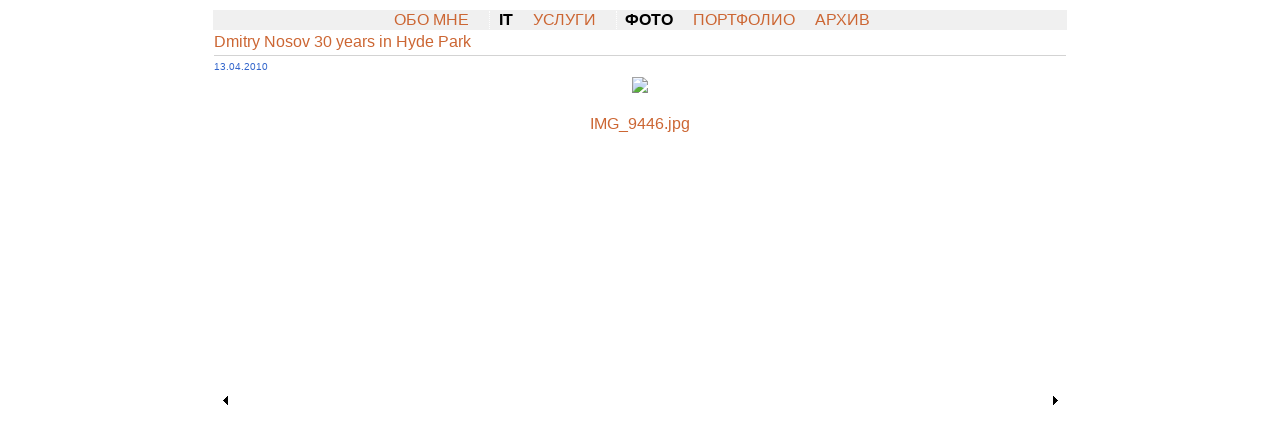

--- FILE ---
content_type: text/html; charset=UTF-8
request_url: https://tonchik.ru/pub/fotos/2010_04_11Nosov30AtHydePark/photos.xml?show=17
body_size: 4277
content:
<!DOCTYPE html><html>
<head>
<meta http-equiv="content-type" content="text/html; charset=UTF-8">
<meta name="viewport" content="width=864">
<meta http-equiv="X-UA-Compatible" content="IE=edge">
<meta name="Description" content="Dmitry Nosov 30 years in Hyde Park / 13.04.2010 / photogallery @ http://tonchik.ru">
<title>Tonchik's: Dmitry Nosov 30 years in Hyde Park</title>
<meta name="author" content="Tonchik">
<script language="javascript" type="text/javascript" src="/site/js/right.js"></script><script language="javascript" type="text/javascript" src="/site/js/right-selectable.js"></script><script language="javascript" type="text/javascript" src="/site/js/right-tabs.js"></script><script language="javascript" type="text/javascript" src="/site/js/right-lightbox-src.js"></script><script language="javascript" type="text/javascript" src="/site/js/right-keys.js"></script><script language="javascript" type="text/javascript" src="/site/js/right-effects.js"></script><link rel="stylesheet" href="/site/main2.css" type="text/css" media="all"><link href="http://fonts.googleapis.com/css?family=Open+Sans+Condensed:300,700|PT+Sans:400,700&subset=latin,cyrillic" rel="stylesheet" type="text/css"/><!-- $Id: ga.html,v 1.2 2020/11/26 15:57:05 tonchik Exp $ -->

<!-- Google tag (gtag.js) -->
<script async src="https://www.googletagmanager.com/gtag/js?id=G-HK2NG8EVHP"></script>
<script>
  window.dataLayer = window.dataLayer || [];
  function gtag(){dataLayer.push(arguments);}
  gtag('js', new Date());

  gtag('config', 'G-HK2NG8EVHP');
</script>
</head>
<body style=""><table class="maintbl"><tbody>
<tr>			<td class="menutd" valign="top" id="menutd">
				<div class="content-links">
					<div class="menu-link-div"><a href="/">Обо мне</a></div>
					
					<div class="menu-link-div-head"><a href="/services/it">IT</a></div>
					<div class="menu-link-div"><a href="/services/it">Услуги</a></div>
					<div class="menu-link-div-head"><a href="/index.html?events">Фото</a></div>
					<div class="menu-link-div"><a href="/index.html?foto">Портфолио</a></div>
					<!--div class="menu-link-div"><a href="/services/photo">Услуги</a></div-->
					<div class="menu-link-div"><a href="/index.html?events">Архив</a> </div>
					
					<!--div class="menu-link-div"></div-->
				</div>
      </td>
</tr>
<tr><td class="contenttd">
<span id="sgname" class="foto-group-name"><a href="/pub/fotos/2010_04_11Nosov30AtHydePark/photos.xml">Dmitry Nosov 30 years in Hyde Park</a></span><span id="sgdate" class="event-date">13.04.2010</span><br><table width="100%"><tr><td width="100%" align="middle">
<div class="divarrow"><a href="?show=16" id="aprev"><img src="/pub/fotos/2010_04_11Nosov30AtHydePark/images/arrow_prev.gif" border="0" alt="Back"></a></div>
<div id="tdimage" class="divimage">
<a href="?show=18" id="aimage"><img id="iimg" src="/pub/fotos/2010_04_11Nosov30AtHydePark/images/IMG_9446.jpg" border="0" onload="checkiimg();"></a><br><br><span id="sfname"><a href="/pub/fotos/2010_04_11Nosov30AtHydePark/images/IMG_9446.jpg">IMG_9446.jpg</a></span><br><br><span id="debug1"></span><script src="http://pip.qip.ru/js/pip_button.js?type=3" type="text/javascript" charset="utf-8"></script>
</div>
<div class="divarrow"><a href="?show=18" id="anext"><img border="0" src="/pub/fotos/2010_04_11Nosov30AtHydePark/images/arrow_next.gif" alt="Forward"></a></div>
<script type="text/javascript">
				$(document).on('right', function() {
					window.open($('anext').get('href'),"_self");
				});
				$(document).on('left', function() {
					window.open($('aprev').get('href'),"_self");
				});
			</script><script type="text/javascript">
//					var iheight = 800;
				var iimgchecked = false;
			
					function checkiimg(){
					var wheight = $(window).size().y;
					var iheight = $('iimg').size().y;
					var ibottom = iheight + $('tdimage').dimensions().top;
					if (ibottom > wheight) {
						var rheight = (iheight - (ibottom - wheight) - 10);
						$('iimg').zoom( {height: rheight + 'px'}, {from: 'bottom center'});
					}
					iimgchecked = true;
				}
				if ( ! iimgchecked && $('iimg').get('complete') ) {
					 checkiimg();
				}
			</script>
</td></tr></table>
</td></tr>
</tbody></table></body>
</html>


--- FILE ---
content_type: text/css
request_url: https://tonchik.ru/site/main2.css
body_size: 5076
content:
/* $Id: main2.css,v 1.3 2020/11/26 15:56:36 tonchik Exp tonchik $  */

img {border:0px;}
a { text-decoration:none; background-color:transparent; }
a:visited {text-decoration: none; color: #CC6633;}
a:hover {color: #FF9966;}
a:active {color: #FF9966; }
a:link {text-decoration: none; color: #CC6633;}

body { 
	// font-family: georgia, verdana, arial; 
	// font-family:'Open Sans',Arial,sans-serif;
	font-family: 'PT Sans', sans-serif;
//	color:#666666; 
	font-size: 100%;
	text-align: center; 
	//line-height:18px;
}

.skillsp { 
	text-indent:1em; 
	//text-align:justify;
}
.textframe { position:relative; padding-left:2pt; vertical-align:top; max-width:95% }
.foto-div
{
/*	float: center; */
	border: 0px;
	text-align: center;
	background-color: transparent;
}

.ltlinks
{
	text-align: center;
}

.ltlink
{
	position: relative;
	overflow: hidden;
	width: 100%;
	background-color: #F0F0F0;
	border-radius: 14px;
	height: auto;
	margin-bottom: 16px;
	box-sizing: inherit;
}

.ltlinka {
//	border: 1pt solid black;
	font-size: 16px;
	height: auto;
//	display: flex;
	align-items: center;

	box-sizing: inherit;
}

.ltlinka div {
	width: 100%;
	height: 48px;
	display: grid;
	align-items: center;
//	line-height: 48px;
//	border: 1pt solid yellow;
}

.ltlinka div p {
	border: 1pt solid red;
	position: relative;
	box-sizing: inherit;
}


.ltcontacts {
}
.ltcontacts div {
   display: flex;
	 flex-direction: row;
   align-items: center; 
   justify-content: center;
}

.ltcontacts img {
	height: 32px;
	width: 32px;
}

.favicon_ico_svg {
}

.menutd
{
	border: none;
	text-align: center; 
	background: #F0F0F0;
	height: 1em;
//	font-family: 'Open Sans Condensed', sans-serif;
	text-transform: uppercase;
	// width: 20%; 
	//border-bottom: 1px solid lightgray; 
}

.menu-link-div, .menu-link-div-head
{
//	border-bottom: 1px; border-bottom-style: solid; border-color: #D0D0D0;
//	text-align: right; 
	display: inline-block;
	border: none; 
	//padding-left: 0.5em;
	padding-right: 1em;
	background-color: transparent;
//	border-left: 1pt dotted white;
	font-size: 100;
}
.menu-link-div-head
{
	font-weight: bold;
	border-left: 1pt dotted white;
	padding-left: 0.5em;
}

.menu-link-div-head a {
	color: black;
}

.content-links 
{
//	position: relative;
	border: 0px; 
//	top: 300px;
}
#placeholder
{
	border: 1px solid ; top: 1%; left: 1%; width: 98%; height: 98%;
}
.maintbl
{
//	width: 95%; 
//	height:95%; 
	border: 0px;
	max-width: 1024px; 
	//min-width: 360px;
	display: inline-block;
	text-align: left;
}
.contenttd
{
	vertical-align:	top; 
//	border-left: 1px solid lightgray;
}

.ArticleHeader
{
	position: relative;
}
.ArticleDate
{
	font-size: 9pt;
}
.ArticleTitle
{
}
.ArticleDescription
{
	position: relative;
	margin-left: 15px;
}
.ArticlePlaceholder
{
	border-bottom: 1px; border-bottom-style: solid; border-color: #D0D0D0;
	text-align: justify;
	background-color: transparent;
	margin-top: 5px;
	margin-left: 1px;
}
.foto-group-name
{
//	font-size: 16pt;
/*	font-width: bold; */
/*	font-family: 'PT Sans Caption', sans-serif;*/
	padding-bottom: 4px;
	display: block;
	width: 100%;
	color: #CC6633;
	border-bottom: 1pt solid lightgray;
}

h1, h2, h3, h4, h5
{
	color: #CC6633;
	font-family: 'PT Sans Caption', sans-serif;
	border-bottom: 1pt solid lightgray;
}

.event-date
{
	font-size: x-small;
	color: #3366CC;
}

.menu-top-div 
{
	position: relative;
	top: 0%;
}
.menu-bottom-div
{
	position: relative;
	bottom: 0%;

}

.thumbtd {
	width: 162px;
	height: 160px;
	text-align: center;
	border: none;
}

.athumbtd {
	width: 162px;
	height: 160px;
	text-align: center;
	border: solid 1px lightgray;
}

.gallery-desc-div {
/*	background: #F0F0F0; */
	text-align: right;
}

.gallery-thumbs-div 
{
	float: center;
	position: relative;
}
.foto-line-div {
	position: relative;
	overflow-x: auto;
	max-width: 1024px;
}

.divimage {
	display: inline-block;
	width: 802px;
	height: 802px;
  text-align: center;
	float: center;
//	valign="top"
}

.thumbtd2, .thumbdiv {
	width: 180px;
	height: 180px;
	text-align: center;
	border: dotted 1pt lightgray;
	padding:10px;
	margin: 1px;
}
.thumbdiv {
	line-height: 180px;
	display: inline-block;
}
.thumbdiv img {
	vertical-align: middle;
}
.thumbdiv div {
	display: inline-block;
	vertical-align: middle;
	line-height: 1em;
//	position: absolute;
//	bottom: 0px;
}


.tthumbs
{
	border: none;
}

.servicestbl {
	max-width: 1030px;
	border: none;
}
.setvicestd {
}

#devents
{
	display:none;
	position:absolute; top:100pt; left:16%; 
	border:solid; border-width:1pt; border-color:lightgray;
	background-color: white;
	z-index:2;
	padding:3pt;
}
.tdarrow, .divarrow {
	vertical-align: top;
}
.divarrow {
	display: inline-block;
	width: 18px;
}
#anext,
#aprev {
	position: relative;
	top: 315px;
}

dt.rui-tabs-tab a, dt.rui-tabs-tab a:hover {
	border:none; background: none;
}
dt.rui-tabs-tab a:hover {
	color: #FF9966;	
}
dl.rui-tabs dt.rui-tabs-current a {
	background: none;
	border-radius: 0.25em 0.25em 0.25em 0.25em;
}

.ip-line {
	font-size: 70%;
//	color: gray;
	display: block;
//	position: relative;
	text-align:center;
}


--- FILE ---
content_type: application/javascript
request_url: https://tonchik.ru/site/js/right-tabs.js
body_size: 5434
content:
/**
 * RightJS-UI Tabs v2.2.3
 * http://rightjs.org/ui/tabs
 *
 * Copyright (C) 2009-2011 Nikolay Nemshilov
 */
var Tabs=RightJS.Tabs=function(a,b,c){function w(a,b,d){if(c.Cookie){var e=v();e=e.without.apply(e,b.map("id")),e.push(d.target.id),r.set("right-tabs-indexes",e.uniq().join(","),a)}}function v(){return f(c.Cookie?(r.get("right-tabs-indexes")||"").split(","):[])}function d(a,b){b||(b=a,a="DIV");var d=new c.Class(c.Element.Wrappers[a]||c.Element,{initialize:function(b,d){this.key=b;var e=[{"class":"rui-"+b}];this instanceof c.Input||this instanceof c.Form||e.unshift(a),this.$super.apply(this,e),c.isString(d)&&(d=c.$(d)),d instanceof c.Element&&(this._=d._,"$listeners"in d&&(d.$listeners=d.$listeners),d={}),this.setOptions(d,this);return c.Wrapper.Cache[c.$uid(this._)]=this},setOptions:function(a,b){b&&(a=c.Object.merge(a,(new Function("return "+(b.get("data-"+this.key)||"{}")))())),a&&c.Options.setOptions.call(this,c.Object.merge(this.options,a));return this}}),e=new c.Class(d,b);c.Observer.createShortcuts(e.prototype,e.EVENTS||c([]));return e}var e=new c.Class(c.Element,{initialize:function(a){this.$super("div",{"class":"rui-spinner"}),this.dots=[];for(var b=0;b<(a||4);b++)this.dots.push(new c.Element("div"));this.dots[0].addClass("glowing"),this.insert(this.dots),c(this.shift).bind(this).periodical(300)},shift:function(){if(this.visible()){var a=this.dots.pop();this.dots.unshift(a),this.insert(a,"top")}}}),f=c,g=c.$,h=c.$$,i=c.$w,j=c.$E,k=c.Fx,l=c.Object,m=c.Browser,n=c.isArray,o=c.isNumber,p=c.Class,q=c.Element,r=c.Cookie,s=new d("UL",{extend:{version:"2.2.3",EVENTS:i("select hide load disable enable add remove move"),Options:{idPrefix:"",tabsElement:null,resizeFx:"both",resizeDuration:400,scrollTabs:!1,scrollDuration:400,selected:null,disabled:null,closable:!1,loop:!1,loopPause:!0,url:!1,cache:!1,Xhr:null,Cookie:null},rescan:function(b){g(b||a).find(".rui-tabs,*[data-tabs]").each(function(a){a=a instanceof s?a:new s(a)})}},initialize:function(a,b){this.$super("tabs",a).setOptions(b).addClass("rui-tabs"),this.isHarmonica=this._.tagName==="DL",this.isCarousel=this.hasClass("rui-tabs-carousel"),this.isSimple=!this.isHarmonica&&!this.isCarousel,this.findTabs().initScrolls().findCurrent().setStyle("visibility:visible"),this.options.disabled&&this.disable(this.options.disabled),this.options.loop&&this.startLoop()},select:function(a){return this.callTab(a,"select")},disable:function(a){return this.callTab(a,"disable")},enable:function(a){return this.callTab(a,"enable")},current:function(){return this.tabs.first("current")},enabled:function(){return this.tabs.filter("enabled")},callTab:function(a,b){f(n(a)?a:[a]).each(function(a){o(a)&&(a=this.tabs[a]),a&&a instanceof t&&a[b]()},this);return this},findTabs:function(){this.tabsList=this.isHarmonica?this:g(this.options.tabsElement)||this.first(".rui-tabs-list")||(this.first("UL")||j("UL").insertTo(this)).addClass("rui-tabs-list"),this.tabs=f([]),this.tabsList.children(this.isHarmonica?"dt":null).map(function(a){this.tabs.push(new t(a,this))},this);for(var a=0,b=this.tabsList.get("childNodes");a<b.length;a++)b[a].nodeType==3&&this.tabsList._.removeChild(b[a]);return this}}),t=s.Tab=new p(q,{extend:{autoId:0},initialize:function(a,b){this.$super(a._),this.addClass("rui-tabs-tab"),this.main=b,this.link=this.first("a"),this.id=this.link.get("href").split("#")[1]||t.autoId++,this.panel=new u(this.findPanel(),this),this.current()&&this.select(),b.options.closable&&this.link.insert(j("div",{"class":"rui-tabs-tab-close-icon",html:"&times;"}).onClick(f(this.remove).bind(this))),this.onClick(this._clicked)},select:function(){if(this.enabled()){var a=this.main.current();a&&a.removeClass("rui-tabs-current").fire("hide"),this.addClass("rui-tabs-current"),this.main.scrollToTab(this),this.panel.show()}return this.fire("select")},disable:function(){return this.addClass("rui-tabs-disabled").fire("disable")},enable:function(){return this.removeClass("rui-tabs-disabled").fire("enable")},disabled:function(){return!this.enabled()},enabled:function(){return!this.hasClass("rui-tabs-disabled")},current:function(){return this.hasClass("rui-tabs-current")},remove:function(a){a&&a.stop();if(this.current()){var b=this.main.enabled(),c=b[b.indexOf(this)+1]||b[b.indexOf(this)-1];c&&c.select()}this.main.tabs.splice(this.main.tabs.indexOf(this),1),this.panel.remove();var d=this.parent();this.fire("beforeremove"),this.$super(),d.fire("remove",{target:this});return this},_clicked:function(a){a.stop();return this.select()},findPanel:function(){var a=this.main,b=a.options.idPrefix+this.id,c;if(a.isHarmonica){var d=this.next();c=d&&d._.tagName==="DD"?d:j("DD").insertTo(this,"after")}else c=g(b)||j(a._.tagName==="UL"?"LI":"DIV").insertTo(a);return c.set("id",b)},width:function(){var a=this.next();return a?a.position().x-this.position().x:this.size().x+1}}),u=s.Panel=new p(q,{initialize:function(a,b){this.$super(a._),this.addClass("rui-tabs-panel"),this.tab=b,this.id=this.get("id")},show:function(){return this.resizing(function(){this.tab.main.tabs.each(function(a){a.panel[a.panel===this?"addClass":"removeClass"]("rui-tabs-current")},this)})},update:function(a){this.tab.current()?this.resizing(function(){q.prototype.update.call(this,a||"")}):this.$super(a||"");return this},lock:function(){this.insert(this.locker(),"top")},resizing:function(a){var b=this.tab.main;if(b.__working)return this.resizing.bind(this,a).delay(100);var d=b.options,e=b.tabs.map("panel").first("hasClass","rui-tabs-current"),f=this,g=e!==f,h=this.first("div.rui-tabs-panel-locker");f.parent().hasClass("rui-tabs-resizer")&&f.insertTo(e.parent());if(d.resizeFx&&c.Fx&&e&&(g||h)){b.__working=!0;var i=function(){b.__working=!1},l=d.resizeFx==="both"&&h?"slide":d.resizeFx,m=d.resizeDuration;m=k.Durations[m]||m;var n=l==="fade"?0:l==="slide"?m:m/2,o=m-n;l!=="slide"&&f.setStyle({opacity:0});var p=b.isHarmonica&&g?0:e.size().y;a.call(this);var q=f.size().y,r=null,s=null,t=null;l!=="fade"&&p!==q?(b._.style.height=b.size().y+"px",r=j("div",{"class":"rui-tabs-resizer",style:"height: "+p+"px"}),b.isHarmonica&&g&&(e.addClass("rui-tabs-current"),s=j("div",{"class":"rui-tabs-resizer"}),s._.style.height=e.size().y+"px",t=function(){s.replace(e.removeClass("rui-tabs-current"))},e.wrap(s),r._.style.height="0px"),f.wrap(r),b._.style.height="auto"):(rezise_duration=0,m=o);var u=0,v=function(){if(r){if(l=="both"&&!u)return u++;r.replace(f)}i()};s&&s.morph({height:"0px"},{duration:n,onFinish:t}),r&&r.morph({height:q+"px"},{duration:n,onFinish:v}),l!=="slide"&&f.morph.bind(f,{opacity:1},{duration:o,onFinish:v}).delay(n),!r&&l==="slide"&&v()}else a.call(this);return this},locker:function(){return this._locker||(this._locker=j("div",{"class":"rui-tabs-panel-locker"}).insert(new e(5)))}});s.include({next:function(){return this.pickTab(+1)},prev:function(){return this.pickTab(-1)},scrollLeft:function(){this.prevButton.hasClass("rui-tabs-scroller-disabled")||this[this.isCarousel?"prev":"justScroll"](+.6);return this},scrollRight:function(){this.nextButton.hasClass("rui-tabs-scroller-disabled")||this[this.isCarousel?"next":"justScroll"](-.6);return this},initScrolls:function(){(this.scrollable=this.options.scrollTabs||this.isCarousel)&&this.buildScroller();return this},buildScroller:function(){if(!(this.prevButton=this.first(".rui-tabs-scroller-prev"))||!(this.nextButton=this.first(".rui-tabs-scroller-next")))this.prevButton=j("div",{"class":"rui-tabs-scroller-prev",html:"&laquo;"}),this.nextButton=j("div",{"class":"rui-tabs-scroller-next",html:"&raquo;"}),j("div").insertTo(this.tabsList,"before").replace(j("div",{"class":"rui-tabs-scroller"}).insert([this.prevButton,this.nextButton,this.scroller=j("div",{"class":"rui-tabs-scroller-body"}).insert(this.tabsList)])).remove();this.prevButton.onClick(f(this.scrollLeft).bind(this)),this.nextButton.onClick(f(this.scrollRight).bind(this))},pickTab:function(a){var b=this.current();if(b&&b.enabled()){var c=this.enabled(),d=c[c.indexOf(b)+a];d&&d.select()}},scrollToTab:function(a){if(this.scroller){var c=0;for(var d=0;d<this.tabs.length;d++){c+=this.tabs[d].width();if(this.tabs[d]===a)break}var e=this.scroller.size().x,f=(this.isCarousel?e/2+a.width()/2:e)-c;if(!this.isCarousel){var g=b(this.tabsList.getStyle("left")||0,10);f>=g&&f<g+e-a.width()?f=g:g>-c&&g<=a.width()-c&&(f=a.width()-c)}this.scrollTo(f)}},justScroll:function(a){if(!this.scroller)return this;var c=b(this.tabsList.getStyle("left")||0,10),d=this.scroller.size().x;this.scrollTo(c+d*a)},scrollTo:function(a){var b=this.scroller.size().x,c=this.tabs.map("width").sum();a<b-c&&(a=b-c),a>0&&(a=0),this.tabsList.morph({left:a+"px"},{duration:this.options.scrollDuration}),this.checkScrollButtons(c,b,a)},checkScrollButtons:function(a,b,c){var d=!1,e=!1;if(this.isCarousel){var f=this.enabled(),g=f.first("current");if(g){var h=f.indexOf(g);d=h>0,e=h<f.length-1}}else d=c!==0,e=c>b-a;this.prevButton[d?"removeClass":"addClass"]("rui-tabs-scroller-disabled"),this.nextButton[e?"removeClass":"addClass"]("rui-tabs-scroller-disabled")}}),s.include({findCurrent:function(){var a=this.enabled(),b=this.tabs[this.options.selected]||this.tabs[this.urlIndex()]||this.tabs[this.cookieIndex()]||a.first("current")||a[0];b&&b.select(),this.options.Cookie&&this.onSelect(f(w).curry(this.options.Cookie,this.tabs));return this},urlIndex:function(){var b=-1,c=a.location.href.split("#")[1];if(c)for(var d=0;d<this.tabs.length;d++)if(this.tabs[d].id==c){b=d;break}return b},cookieIndex:function(){var a=-1;if(this.options.Cookie){var b=v();for(var c=0;c<this.tabs.length;c++)if(b.include(this.tabs[c].id)){a=c;break}}return a}}),s.include({add:function(a,b,c){c=c||{};var d=j(this.isHarmonica?"dt":"li").insert(j("a",{html:a,href:c.url||"#"+(c.id||"")})).insertTo(this.tabsList),e=new t(d,this);e.panel.update(b||""),this.tabs.push(e),e.fire("add"),"position"in c&&this.move(e,c.position);return this},move:function(a,b){a=this.tabs[a]||a,this.tabs[b]&&this.tabs[b]!==a&&(this.tabs[b].insert(a,b===this.tabs.length-1?"after":"before"),this.isHarmonica&&a.insert(a.panel,"after"),this.tabs.splice(this.tabs.indexOf(a),1),this.tabs.splice(b,0,a),a.fire("move",{index:b}));return this},remove:function(a){return arguments.length===0?this.$super():this.callTab(a,"remove")}});var x=t.prototype.select;t.include({select:function(){if(this.dogPiling(arguments))return this;var a=x.apply(this,arguments),b=f(this.link.get("href")),d=this.main.options;b.includes("#")&&(b=d.url?d.url.replace("%{id}",b.split("#")[1]):null);if(b&&!this.request&&(!d.cache&&!this.cache)){this.panel.lock();try{this.request=(new c.Xhr(b,l.merge({method:"get"},d.Xhr))).onComplete(f(function(a){if(this.main.__working)return arguments.callee.bind(this,a).delay(100);this.panel.update(a.text),this.request=null,d.cache&&(this.cache=!0),this.fire("load")}).bind(this)).send()}catch(e){if(!m.OLD)throw e}}return a},dogPiling:function(a){if(this.main.__working){this.main.__timeout&&this.main.__timeout.cancel(),this.main.__timeout=f(function(a){this.select.apply(this,a)}).bind(this,a).delay(100);return!0}return this.main.__timeout=null}}),s.include({startLoop:function(a){if(!a&&!this.options.loop)return this;this.options.loopPause&&(this._stopLoop=this._stopLoop||f(this.stopLoop).bind(this,!0),this._startLoop=this._startLoop||f(this.startLoop).bind(this,a),this.forgetHovers().on({mouseover:this._stopLoop,mouseout:this._startLoop})),this.timer&&this.timer.stop(),this.timer=f(function(){var a=this.enabled(),b=this.current(),c=a[a.indexOf(b)+1];this.select(c||a.first())}).bind(this).periodical(this.options.loop||a);return this},stopLoop:function(a,b){this.timer&&(this.timer.stop(),this.timer=null),!b&&this._startLoop&&this.forgetHovers()},forgetHovers:function(){return this.stopObserving("mouseover",this._stopLoop).stopObserving("mouseout",this._startLoop)}}),g(a).onReady(function(){s.rescan()});var y=a.createElement("style"),z=a.createTextNode("div.rui-spinner,div.rui-spinner div{margin:0;padding:0;border:none;background:none;list-style:none;font-weight:normal;float:none;display:inline-block; *display:inline; *zoom:1;border-radius:.12em;-moz-border-radius:.12em;-webkit-border-radius:.12em}div.rui-spinner{text-align:center;white-space:nowrap;background:#EEE;border:1px solid #DDD;height:1.2em;padding:0 .2em}div.rui-spinner div{width:.4em;height:70%;background:#BBB;margin-left:1px}div.rui-spinner div:first-child{margin-left:0}div.rui-spinner div.glowing{background:#777}.rui-tabs,.rui-tabs-list,.rui-tabs-tab,.rui-tabs-panel,.rui-tabs-scroll-left,.rui-tabs-scroll-right,.rui-tabs-scroll-body,.rui-tabs-panel-locker,.rui-tabs-resizer{margin:0;padding:0;background:none;border:none;list-style:none;display:block;width:auto;height:auto}.rui-tabs{display:block;visibility:hidden;border-bottom:1px solid #CCC}.rui-tabs-resizer{overflow:hidden}.rui-tabs-list{display:block;position:relative;padding:0 .5em;border-bottom:1px solid #CCC;white-space:nowrap}.rui-tabs-list .rui-tabs-tab,.rui-tabs-tab *,.rui-tabs-tab *:hover{display:inline-block; *display:inline; *zoom:1;cursor:pointer;text-decoration:none;vertical-align:center}.rui-tabs-list .rui-tabs-tab{vertical-align:bottom;margin-right:.1em}.rui-tabs-tab a{outline:none;position:relative;border:1px solid #CCC;background:#DDD;color:#444;padding:.3em 1em;border-radius:.3em;-moz-border-radius:.3em;-webkit-border-radius:.3em;border-bottom:none;border-bottom-left-radius:0;border-bottom-right-radius:0;-moz-border-radius-bottomleft:0;-moz-border-radius-bottomright:0;-webkit-border-bottom-left-radius:0;-webkit-border-bottom-right-radius:0}.rui-tabs-tab a:hover{border-color:#CCC;background:#EEE}.rui-tabs-list .rui-tabs-current a,.rui-tabs-list .rui-tabs-current a:hover{font-weight:bold;color:#000;background:#FFF;border-bottom:1px solid #FFF;border-top-width:2px;padding-top:.34em;padding-bottom:.34em;top:1px}.rui-tabs-tab a img{border:none;opacity:.6;filter:alpha(opacity=60)}.rui-tabs-tab a:hover img,.rui-tabs-list .rui-tabs-current a img{opacity:1;filter:alpha(opacity=100)}.rui-tabs-disabled a,.rui-tabs-disabled a:hover{background:#EEE;border-color:#DDD;color:#AAA;cursor:default}.rui-tabs-disabled a img,.rui-tabs-disabled a:hover img{opacity:.5;filter:alpha(opacity=50)}.rui-tabs-tab-close-icon{display:inline-block; *display:inline; *zoom:1;margin-right:-0.5em;margin-left:0.5em;cursor:pointer;opacity:0.5;filter:alpha(opacity=50)}.rui-tabs-tab-close-icon:hover{opacity:1;filter:alpha(opacity=100);color:#B00;text-shadow:#888 .15em .15em .2em}.rui-tabs-panel{display:none;position:relative;min-height:4em;padding:.5em 0}.rui-tabs-current{display:block}.rui-tabs-scroller{position:relative;padding:0 1.4em}.rui-tabs-scroller-prev,.rui-tabs-scroller-next{width:1.1em;text-align:center;background:#EEE;color:#666;cursor:pointer;border:1px solid #CCC;border-radius:.2em;-moz-border-radius:.2em;-webkit-border-radius:.2em;position:absolute;bottom:0px;left:0px;padding:0.3em 0;user-select:none;-moz-user-select:none;-webkit-user-select:none}.rui-tabs-scroller-prev:hover,.rui-tabs-scroller-next:hover{color:#000;background:#DDD;border-color:#AAA}.rui-tabs-scroller-prev:active,.rui-tabs-scroller-next:active{background:#eee;border-color:#ccc}.rui-tabs-scroller-next{left:auto;right:0px}.rui-tabs-scroller-disabled,.rui-tabs-scroller-disabled:hover{cursor:default;background:#DDD;border-color:#DDD;color:#AAA}.rui-tabs-scroller-body{overflow:hidden;width:100%;position:relative}.rui-tabs-scroller .rui-tabs-list{padding-left:0;padding-right:0;width:9999em;z-index:10}.rui-tabs-panel-locker{position:absolute;top:0px;left:0px;opacity:0.5;filter:alpha(opacity=50);background:#CCC;width:100%;height:100%;text-align:center}.rui-tabs-panel-locker .rui-spinner{position:absolute;left:44%;top:44%;background:none;border:none;height:2em}.rui-tabs-panel-locker .rui-spinner div{background:#666;width:.65em;margin-left:.15em}.rui-tabs-panel-locker .rui-spinner div.glowing{background:#000}.rui-tabs-carousel .rui-tabs-list{border:none}.rui-tabs-carousel .rui-tabs-tab a,.rui-tabs-carousel .rui-tabs-scroller .rui-tabs-scroller-prev,.rui-tabs-carousel .rui-tabs-scroller .rui-tabs-scroller-next{height:6em;line-height:6em;padding:0;border-bottom:1px solid #ccc;border-radius:.25em;-moz-border-radius:.25em;-webkit-border-radius:.25em}.rui-tabs-carousel .rui-tabs-tab{margin-right:3px}.rui-tabs-carousel .rui-tabs-tab a img{border:1px solid #CCC;vertical-align:middle;margin:.4em;padding:0;border-radius:0;-moz-border-radius:0;-webkit-border-radius:0}.rui-tabs-carousel .rui-tabs-list .rui-tabs-current a{border-width:1px;border-color:#AAA;padding:0;top:auto}.rui-tabs-carousel .rui-tabs-list .rui-tabs-current a img{border-color:#bbb}.rui-tabs-carousel .rui-tabs-panel{text-align:center}dl.rui-tabs{border:none}dt.rui-tabs-tab,dt.rui-tabs-tab a,dt.rui-tabs-tab a:hover{display:block;float:none}dt.rui-tabs-tab a,dt.rui-tabs-tab a:hover{padding:.2em 1em;border:1px solid #ccc;border-radius:.25em;-moz-border-radius:.3em;-webkit-border-radius:.3em}dl.rui-tabs dt.rui-tabs-current a{background:#EEE;border-bottom-left-radius:0;border-bottom-right-radius:0;-moz-border-radius-bottomleft:0;-moz-border-radius-bottomright:0;-webkit-border-bottom-left-radius:0;-webkit-border-bottom-right-radius:0}dl.rui-tabs dd.rui-tabs-current+dt.rui-tabs-tab a{border-top-left-radius:0;border-top-right-radius:0;-moz-border-radius-topleft:0;-moz-border-radius-topright:0;-webkit-border-top-left-radius:0;-webkit-border-top-right-radius:0}");y.type="text/css",a.getElementsByTagName("head")[0].appendChild(y),y.styleSheet?y.styleSheet.cssText=z.nodeValue:y.appendChild(z);return s}(document,parseInt,RightJS)

--- FILE ---
content_type: application/javascript
request_url: https://tonchik.ru/site/js/right-selectable.js
body_size: 3624
content:
/**
 * RightJS-UI Selectable v2.2.3
 * http://rightjs.org/ui/selectable
 *
 * Copyright (C) 2009-2012 Nikolay Nemshilov
 */
var Selectable=RightJS.Selectable=function(a,b){function c(a,c){c||(c=a,a="DIV");var d=new b.Class(b.Element.Wrappers[a]||b.Element,{initialize:function(c,d){this.key=c;var e=[{"class":"rui-"+c}];this instanceof b.Input||this instanceof b.Form||e.unshift(a),this.$super.apply(this,e),b.isString(d)&&(d=b.$(d)),d instanceof b.Element&&(this._=d._,"$listeners"in d&&(d.$listeners=d.$listeners),d={}),this.setOptions(d,this);return b.Wrapper.Cache[b.$uid(this._)]=this},setOptions:function(a,c){c&&(a=b.Object.merge(a,(new Function("return "+(c.get("data-"+this.key)||"{}")))())),a&&b.Options.setOptions.call(this,b.Object.merge(this.options,a));return this}}),e=new b.Class(d,c);b.Observer.createShortcuts(e.prototype,e.EVENTS||b([]));return e}var d={assignTo:function(b){var c=e(function(a,b){(a=f(a))&&a[a.setValue?"setValue":"update"](b.target.getValue())}).curry(b),d=e(function(a,b){a=f(a),a&&a.onChange&&a.onChange(e(function(){this.setValue(a.value())}).bind(b))}).curry(b);f(b)?(c({target:this}),d(this)):f(a).onReady(e(function(){c({target:this}),d(this)}.bind(this)));return this.onChange(c)}},e=b,f=b.$,g=b.$$,h=b.$w,i=b.$E,j=b.$A,k=b.Object,l=b.isHash,m=b.isArray,n=b.isString,o=b.isNumber,p=b.defined,q=b.Input,r=b.Element,s=new c("UL",{include:d,extend:{version:"2.2.3",EVENTS:h("change select unselect disable enable hover leave show hide"),Options:{options:null,selected:null,disabled:null,multiple:!0,fxName:"slide",fxDuration:"short",update:null,parseIds:!1,limit:null,hCont:"&bull;"},rescan:function(b){f(b||a).find(".rui-selectable").each(function(a){a instanceof s||new s(a)})}},initialize:function(){var a=j(arguments).compact(),b=a.pop(),c=a.pop(),d;if(!l(b)||b instanceof r)c=f(c||b),b=null;c&&(c=f(c))instanceof q&&(this.selectbox=d=c,b=k.merge(this.harvestOptions(c),b),c=null),this.$super("selectable",c).setOptions(b).on({mousedown:this._mousedown,touchstart:this._mousedown,mouseover:this._mouseover,mouseout:this._mouseout,mouseup:this._mouseup,touchend:this._mouseup,click:this._click,select:this._change,unselect:this._change}),this.empty()&&this.build(),b=this.options;if(!b.multiple||this.hasClass("rui-selectable-single"))this.isSingle=!0,this.addClass("rui-selectable-single"),this.buildSingle(),b.selected===null&&this.select(this.items()[0]);b.disabled&&this.disable(b.disabled),b.selected&&this.select(b.selected),b.update&&this.assignTo(b.update),d&&(this.assignTo(d).insertTo(d,"before"),d.wrap(i("div",{style:"position:absolute;z-index:-1;visibility:hidden;width:0;height:0;overflow:hidden"})))},setValue:function(a){n(a)&&(a=a.split(",").map("trim").filter(function(a){return!a.blank()})),this.items().each("removeClass","rui-selectable-selected");return this.select(a)},getValue:function(){if(this.isSingle){var a=this.items().first("hasClass","rui-selectable-selected");return a?this.itemValue(a):null}return this.items().filter("hasClass","rui-selectable-selected").map(function(a){return this.itemValue(a)},this)},disable:function(a){this.mapOrAll(a).each(function(a){this.fire("disable",a.addClass("rui-selectable-disabled"))},this);return this},enable:function(a){this.mapOrAll(a).each(function(a){this.fire("enable",a.removeClass("rui-selectable-disabled"))},this);return this},disabled:function(a){return this.mapOrAll(a).every("hasClass","rui-selectable-disabled")},select:function(a){var b=this.mapEnabled(a),c="rui-selectable-selected";this.isSingle&&b&&(this.items().each("removeClass",c),b=e([b[0]]));if(!this.isSingle&&this.options.limit){var d=this.items().filter("hasClass",c),f=[];while(b.length&&d.length+f.length<this.options.limit){var g=b.shift();d.include(g)||f.push(g)}b=f}b.compact().each(function(a){this.fire("select",a.addClass(c))},this);return this},unselect:function(a){var b=this.getValue();this.mapEnabled(a).each(function(a){this.fire("unselect",a.removeClass("rui-selectable-selected"))},this);return this},selected:function(a){return this.mapEnabled(a).every("hasClass","rui-selectable-selected")},insertTo:function(a,b){this.$super.call(this.isSingle?this.container:this,a,b);return this},remove:function(){this.$super.call(this.isSingle?this.container:this);return this},fire:function(a,b){b&&b instanceof r?this.$super(a,{item:b,index:this.items().indexOf(b)}):this.$super.apply(this,arguments);return this},itemValue:function(a){var b=e([a._value,a.get("id")||a.get("val")]).compact()[0];return b!==undefined?this.options.parseIds?b.match(/\d+/):b:this.items().indexOf(a)},items:function(){return this.find("li")},mapOrAll:function(a){var b=this.items();p(a)&&(m(a)||(a=[a]),b=e(a).map(function(a){var c=n(a)&&/^\d+$/.test(a)?parseInt(a,10):a,d=a;o(c)?d=b[c]:n(a)&&(d=b.first(function(b){return b.id==a||b.val==a}));return d},this).compact());return b},mapEnabled:function(a){return this.mapOrAll(a).filter(function(a){return!a.hasClass("rui-selectable-disabled")},this)},_mousedown:function(a){a.stop();var b=a.target,c=this.items();if(c.include(b)&&!this.disabled(b)){this.isSingle?this.select(b):this.selected(b)?(this.unselect(b),this._massRemove=!0):(this.select(b),this._massSelect=!0);if((a.shiftKey||a.metaKey)&&this._prevItem){var d=c.indexOf(this._prevItem),e=c.indexOf(b);if(d!=e){if(d>e){var f=d;d=e,e=d}for(var g=d;g<e;g++)this[this._prevItem.hasClass("rui-selectable-selected")?"select":"unselect"](c[g])}}this._prevItem=b}},_mouseup:function(a){a.stop(),this._massRemove=this._massSelect=!1},_mouseover:function(a){var b=a.target;this.fire("hover",b),this.isSingle||(this._massSelect?this.select(b):this._massRemove&&this.unselect(b))},_mouseout:function(a){this.fire("leave",a.target)},_click:function(a){a.stop()},_change:function(){""+this.value!=""+this.getValue()&&(this.value=this.getValue(),this.fire("change"))},build:function(){var a=this.options.options,b=e([]);if(m(a))a.each(function(a){b.push(m(a)?a:[a,a])});else for(var c in a)b.push([a[c],c]);b.each(function(a){var b=i("li",{val:a[1],html:a[0]});b._value=a[1],this.insert(b)},this);return this},buildSingle:function(){this.container=i("div",{"class":"rui-selectable-container"}).insert([this.trigger=i("div",{html:this.options.hCont,"class":"rui-selectable-handle"}),this.display=i("ul",{"class":"rui-selectable-display"})]).onClick(e(this.toggleList).bind(this)),this.parent()&&this.container.insertTo(this,"instead"),this.container.insert(this),f(a).onClick(e(this.hideList).bind(this));return this.onSelect("showItem").onSelect("hideList").addClass("rui-dd-menu")},toggleList:function(a){a.stop();return this.visible()?this.hideList():this.showList(a)},showList:function(a){a.stop(),g(".rui-selectable-single").without(this).each("hide");var b=this.container.dimensions(),c=this.container.position();this.setStyle({top:b.top+b.height-c.y-1+"px",left:b.left-c.x+"px",width:b.width+"px"}).show(this.options.fxName,{duration:this.options.fxDuration,onFinish:this.fire.bind(this,"show",this)}),this.options.fxName||this.fire("show",this)},hideList:function(){this.isSingle&&this.visible()&&(this.hide(this.options.fxName,{duration:this.options.fxDuration,onFinish:this.fire.bind(this,"hide")}),this.options.fxName||this.fire("hide"))},showItem:function(){var a=this.items().first("hasClass","rui-selectable-selected")||this.items().first();this.display.html("<li>"+(a?a.html():"&nbsp;")+"</li>")},harvestOptions:function(a){var b=(new Function("return "+a.get("data-selectable")))()||{};b.multiple=a._.type=="select-multiple",b.options=e([]),b.selected=e([]),b.disabled=e([]),j(a._.getElementsByTagName("OPTION")).each(function(c,d){var e=c.innerHTML,f=c.getAttribute("value");b.options.push([e,f===null?e:f]),c.selected&&!a._.disabled&&b.selected.push(d),(c.disabled||a._.disabled)&&b.disabled.push(d)}),b.selected.empty()&&(b.selected=0);return b}});f(a).onReady(function(){s.rescan()});var t=a.createElement("style"),u=a.createTextNode("*.rui-dd-menu, *.rui-dd-menu li{margin:0;padding:0;border:none;background:none;list-style:none;font-weight:normal;float:none} *.rui-dd-menu{display:none;position:absolute;z-index:9999;background:white;border:1px solid #BBB;border-radius:.2em;-moz-border-radius:.2em;-webkit-border-radius:.2em;box-shadow:#DDD .2em .2em .4em;-moz-box-shadow:#DDD .2em .2em .4em;-webkit-box-shadow:#DDD .2em .2em .4em} *.rui-dd-menu li{padding:.2em .4em;border-top:none;border-bottom:none;cursor:pointer} *.rui-dd-menu li.current{background:#DDD} *.rui-dd-menu li:hover{background:#EEE}dl.rui-dd-menu dt{padding:.3em .5em;cursor:default;font-weight:bold;font-style:italic;color:#444;background:#EEE}dl.rui-dd-menu dd li{padding-left:1.5em} *.rui-selectable, *.rui-selectable li, *.rui-selectable dt, *.rui-selectable dd, *.rui-selectable ul,div.rui-selectable-container ul.rui-selectable-display,div.rui-selectable-container ul.rui-selectable-display li{margin:0;padding:0;border:none;background:none;list-style:none} *.rui-selectable{border:1px solid #CCC;border-bottom:none;display:inline-block; *display:inline; *zoom:1;min-width:10em;border-radius:.2em;-moz-border-radius:.2em;-webkit-border-radius:.2em;user-select:none;-moz-user-select:none;-webkit-user-select:none} *.rui-selectable li{padding:.3em 1em;cursor:pointer;border-bottom:1px solid #CCC} *.rui-selectable li:hover{background:#EEE} *.rui-selectable li.rui-selectable-selected{font-weight:bold;background:#DDD} *.rui-selectable li.rui-selectable-disabled, *.rui-selectable li.rui-selectable-disabled:hover{background:#CCC;color:#777;cursor:default}dl.rui-selectable dt{padding:.3em .5em;cursor:default;font-weight:bold;font-style:italic;color:#444;background:#EEE;border-bottom:1px solid #CCC}dl.rui-selectable dd li{padding-left:1.5em} *.rui-selectable-single{background:#FFF;display:none} *.rui-selectable-single li{overflow:hidden}div.rui-selectable-container{border:1px solid #CCC;border-radius:.2em;-moz-border-radius:.2em;-webkit-border-radius:.2em;display:inline-block; *display:inline; *zoom:1; *width:10em;vertical-align:middle;min-width:10em;cursor:pointer;height:1.6em;position:relative}div.rui-selectable-container div.rui-selectable-handle{font-family:Arial;position:absolute;right:0;width:0.8em;background:#DDD;text-align:center;height:100%;line-height:0.8em;font-size:200%;color:#888;border-left:1px solid #CCC}div.rui-selectable-container:hover div.rui-selectable-handle{color:#666}div.rui-selectable-container ul.rui-selectable-display{display:block;width:auto;overflow:hidden;margin-right:2em}div.rui-selectable-container ul.rui-selectable-display li{line-height:1.6em;padding:0 .5em;overflow:hidden;width:100%;white-space:nowrap}select.rui-selectable{visibility:hidden}");t.type="text/css",a.getElementsByTagName("head")[0].appendChild(t),t.styleSheet?t.styleSheet.cssText=u.nodeValue:t.appendChild(u);return s}(document,RightJS)

--- FILE ---
content_type: application/javascript
request_url: https://tonchik.ru/site/js/right.js
body_size: 16895
content:
/**
 * RightJS v2.3.1 - http://rightjs.org
 * Released under the terms of MIT license
 *
 * Copyright (C) 2008-2012 Nikolay Nemshilov
 */
var RightJS=function(a,b,c,d,e,f,g,h,i){function cL(a,b,c,d){var e={},f=a.marginLeft.toFloat()||0,g=a.marginTop.toFloat()||0,h=c==="right",i=c==="bottom",j=c==="top"||i;d==="out"?(e[j?"height":"width"]="0px",h?e.marginLeft=f+b.x+"px":i&&(e.marginTop=g+b.y+"px")):(j?(e.height=b.y+"px",a.height="0px"):(e.width=b.x+"px",a.width="0px"),h?(e.marginLeft=f+"px",a.marginLeft=f+b.x+"px"):i&&(e.marginTop=g+"px",a.marginTop=g+b.y+"px"));return e}function cK(a,b,c){var d=a.clone().setStyle("position:absolute;z-index:-1;visibility:hidden").setWidth(a.size().x).setStyle(b),e;a.parent()&&a.insert(d,"before"),e=cJ(d,c),d.remove();return e}function cJ(a,b){var c=0,d=b.length,e=a.computedStyles(),f={},g;for(;c<d;c++)g=b[c],g in e&&(f[g]=""+e[g],g==="opacity"&&(f[g]=f[g].replace(",",".")));return f}function cI(a,b,c){var d;for(d in c)(d=="width"||d=="height")&&b[d]=="auto"&&(b[d]=a._["offset"+d.capitalize()]+"px");bu&&c.filter&&!b.filter&&(b.filter="alpha(opacity=100)"),cG(a,b,c);for(d in c){if(c[d]!==b[d]&&/color/i.test(d)){bq&&(c[d]=c[d].replace(/"/g,""),b[d]=b[d].replace(/"/g,"")),cF(c[d])||(c[d]=c[d].toRgb()),cF(b[d])||(b[d]=b[d].toRgb());if(!c[d]||!b[d])c[d]=b[d]=""}/\d/.test(c[d])&&!/\d/.test(b[d])&&(b[d]=c[d].replace(/[\d\.\-]+/g,"0"));if(c[d]===b[d]||!/\d/.test(b[d])||!/\d/.test(c[d]))delete c[d],delete b[d]}}function cH(a){var b={},c=/[\d\.\-]+/g,d,e,f,g;for(e in a){d=a[e].match(c),f=d.map("toFloat"),f.t=a[e].split(c),f.r=f.t[0]==="rgb(",f.t.length==1&&f.t.unshift("");for(g=0;g<f.length;g++)f.t.splice(g*2+1,0,f[g]);b[e]=f}return b}function cG(a,b,c){for(var d=0;d<4;d++){var e="border"+cC[d]+"Style",f="border"+cC[d]+"Width",g="border"+cC[d]+"Color";if(e in b&&b[e]!=c[e]){var h=a._.style;b[e]=="none"&&(h[f]="0px"),h[e]=c[e],cF(b[g])&&(h[g]=a.getStyle("Color"))}}}function cF(a){return a==="transparent"||a==="rgba(0, 0, 0, 0)"}function cE(a){var b=[],c=["Style","Color","Width"],d,e,f;for(d in a)if(d.startsWith("border"))for(e=0;e<3;e++)for(f=0;f<4;f++)b.push("border"+cC[f]+c[e]);else d==="margin"||d==="padding"?cD(b,d,cC):d.startsWith("background")?cD(b,"background",["Color","Position","PositionX","PositionY"]):d==="opacity"&&bu?b.push("filter"):b.push(d);return b}function cD(a,b,c){for(var d=0;d<c.length;d++)a.push(b+c[d])}function cB(a){function g(){for(var a in f)e[a]=f[a]}var b=this.options,d=this.element,e=d._.style,f=c.only(d.computedStyles(),cx,cy,cz);this.onFinish(g).onCancel(function(){e[cx]="none",setTimeout(g,1)}),e[cx]="all",e[cy]=(cg.Durations[b.duration]||b.duration)+"ms",e[cz]=cA[b.transition]||b.transition,setTimeout(function(){d.setStyle(a)},0)}function cu(a,b,c){var d=J(c).compact(),e=A(d.last())?d.pop():{},f=new(cg[b.capitalize()])(a,e);f.start.apply(f,d);return a}function ct(a,b){function q(a){var b=a,c=0,d;while(c<5){d=n(b)-a;if(h.abs(d)<.001)break;b=b-d/p(b),c++}return b}function p(a){return d+a*(2*e+a*3*f)+.001}function o(a){return a*(g+a*(i+a*j))}function n(a){return a*(d+a*(e+a*f))}a=cr[a]||cA[a]||a,a=a.match(/([\d\.]+)[\s,]+([\d\.]+)[\s,]+([\d\.]+)[\s,]+([\d\.]+)/),a=[0,a[1]-0,a[2]-0,a[3]-0,a[4]-0];var c=a.join(",")+","+b,d,e,f,g,i,j,k,l,m;if(!(c in cs)){d=3*a[1],e=3*(a[3]-a[1])-d,f=1-d-e,g=3*a[2],i=3*(a[4]-a[2])-g,j=1-g-i,cs[c]=k=[],m=0,l=1/b;while(m<1.0001)k.push(o(q(m))),m+=l}return cs[c]}function cq(a){a._timer&&clearInterval(a._timer)}function cp(a){var b=a.options,c=cg.Durations[b.duration]||b.duration,d=h.ceil(c/1e3*b.fps),e=ct(b.transition,d),f=h.round(1e3/b.fps),g=0;a._timer=setInterval(function(){g===d?a.finish():(a.render(e[g]),g++)},f)}function co(a){var b=I(a._);(ci[b]||[]).each("cancel"),(ch[b]||[]).splice(0)}function cn(a){var b=a.ch,c=b.shift();if(c=b[0])c[1].$ch=!0,c[1].start.apply(c[1],c[0])}function cm(a){var b=a.cr;b&&b.splice(b.indexOf(a),1)}function cl(a){a.cr&&a.cr.push(a)}function ck(a,b){var c=a.ch,d=a.options.queue;if(!c||a.$ch)return a.$ch=!1;d&&c.push([b,a]);return d&&c[0][1]!==a}function cj(a){var b=I((a.element||{})._||{});a.ch=ch[b]=ch[b]||[],a.cr=ci[b]=ci[b]||[]}function cf(a,b){a.stop(),this.send(b)}function cc(a,b){var d=a[0],e,f,g=cb(a),h=!c.keys(g).length;return(b.$listeners||[]).filter(function(a){return a.dr&&a.n===d&&(h||function(){for(var b in g)if(a.dr===b)for(e=0,f=g[b];e<f.length;e++)if(!f[e].length||f[e][0]===a.dc)return!0;return!1}())})}function cb(a){var b=J(a),c=b[1]||{},d={},e;y(c)?(d[c]=b.slice(2),B(d[c][0])&&(d[c]=d[c][0].map(N))):d=c;for(e in d)d[e]=N(d[e]),d[e]=B(d[e][0])?d[e]:[d[e]];return d}function ca(a,b,c){var d=J(b),e=d.shift();return function(b){var c=b.find(a);return c===i?c:typeof e==="string"?c[e].apply(c,d):e.apply(c,[b].concat(d))}}function b_(){bX&&(bX=!1,br?(b.attachEvent("onmouseover",bZ),a.attachEvent("blur",b$)):(b.addEventListener("mouseover",bZ,!1),a.addEventListener("blur",b$,!1)))}function b$(a){bW.each(function(b,c){b&&q[c]&&bY(a,q[c]._,c,!1)})}function bZ(a){var b=a.target||a.srcElement,c=a.relatedTarget||a.fromElement,d=b,e=!1,f=[],g,h;while(d.nodeType===1)g=I(d),bW[g]===i&&bY(a,d,g,bW[g]=!0),d===c&&(e=!0),f.push(d),d=d.parentNode;if(c&&!e)while(c!==null&&c.nodeType===1&&f.indexOf(c)===-1)g=I(c),bW[g]!==i&&bY(a,c,g,bW[g]=i),c=c.parentNode}function bY(a,b,c,d){var e=new bE(a);e.type=d===!0?"mouseenter":"mouseleave",e.bubbles=!1,e.stopped=!0,e.target=bA(b),e.find=function(a){return F(a,!0).indexOf(this.target._)===-1?i:this.target},e.target.fire(e),bC.fire(e)}function bV(a){var b=new bE(a),c=b.target,d=c.parent&&c.parent();b.type=a.type==="focusin"||a.type==="focus"?"focus":"blur",d&&d.fire(b)}function bS(a){a=H(a),bF=bF.concat(a),bm(bG.prototype,a),bm(bB.prototype,a)}function bR(a,b){b=b.camelize();if(b==="opacity")return bu?(/opacity=(\d+)/i.exec(a.filter||"")||["","100"])[1].toInt()/100+"":a[b].replace(",",".");b==="float"&&(b=br?"styleFloat":"cssFloat");var c=a[b];bq&&/color/i.test(b)&&c&&(c=c.replace(/"/g,""));return c}function bQ(a,b){if(typeof b==="string"){var c=a.tagName,d=bP,e=c in bN?bN[c]:["","",1],f=e[2];d.innerHTML=e[0]+"<"+c+">"+b+"</"+c+">"+e[1];while(f--!==0)d=d.firstChild;b=d.childNodes;while(b.length!==0)bO.appendChild(b[0])}else for(var g=0,h=b.length,i;g<h;g++)i=b[b.length===h?g:0],bO.appendChild(i instanceof bG?i._:i);return bO}function bL(a,b,c){var d=a._,e=[],f=0,g=!c;while(d=d[b])d.nodeType===1&&(g||bA(d).match(c))&&(e[f++]=bA(d));return e}function bK(a,b,c){if(typeof b==="string"){a._=bJ(b,c);if(c!==i)for(var d in c)switch(d){case"id":a._.id=c[d];break;case"html":a._.innerHTML=c[d];break;case"class":a._.className=c[d];break;case"on":a.on(c[d]);break;default:a.set(d,c[d])}}else a._=b}function bA(a){if(a!=null){var b=r in a?q[a[r]]:i;if(b!==i)return b;if(a.nodeType===1)return new bG(a);if(a.nodeType===9)return new bB(a);if(a.window==a)return new bD(a);if(C(a.target)||C(a.srcElement))return new bE(a)}return a}function bz(a,b){typeof a==="string"&&(a=s({type:a},b),this.stopped=a.bubbles===!1,A(b)&&s(this,b)),this._=a,this.type=a.type,this.which=a.which,this.keyCode=a.keyCode,this.target=bA(a.target!=null&&"nodeType"in a.target&&a.target.nodeType===3?a.target.parentNode:a.target),this.currentTarget=bA(a.currentTarget),this.relatedTarget=bA(a.relatedTarget),this.pageX=a.pageX,this.pageY=a.pageY;if(bt&&"srcElement"in a){this.which=a.button===2?3:a.button===4?2:1,this.target=bA(a.srcElement)||b,this.relatedTarget=this.target._===a.fromElement?bA(a.toElement):this.target,this.currentTarget=b;var c=this.target.win().scrolls();this.pageX=a.clientX+c.x,this.pageY=a.clientY+c.y}}function by(a,b){bK(this,a,b);var c=this,d=c._,e=bw.Cast(d),f=r in d?d[r]:d[r]=p++;e!==i&&(c=new e(d,b),"$listeners"in this&&(c.$listeners=this.$listeners)),q[f]=c;return c}function bx(){return function(a,b){bi(this),this.initialize.apply(this,arguments);var c=this._,d=r in c?c[r]:c[r]=(c.nodeType===1?1:-1)*p++;q[d]=this}}function bo(a,b,c,d){if(A(b))for(var e in b)a.stopObserving(e,b[e]);else y(b)||(c=b,b=null),y(c)&&(c=a[c]),a.$listeners=(a.$listeners||[]).filter(function(a){var e=b&&c?a.e!==b||a.f!==c:b?a.e!==b:a.f!==c;e||d(a);return e})}function bn(a,b,c){var d=n.call(b,2),e=b[0],f=b[1],g=!1;if(y(e))switch(typeof f){case"string":g=f,f=f in a?a[f]:function(){};case"function":("$listeners"in a?a.$listeners:a.$listeners=[]).push(c({e:e,f:f,a:d,r:g||!1,t:a}));break;default:if(B(f))for(var h=0;h<f.length;h++)a.on.apply(a,[e].concat(N(f[h])).concat(d))}else{d=n.call(b,1);for(g in e)a.on.apply(a,[g].concat(N(e[g])).concat(d))}}function bi(a){"prebind"in a&&B(a.prebind)&&a.prebind.each(function(b){a[b]=a[b].bind(a)})}function bh(a,b){var c=b.toUpperCase(),d=a.constructor,e=[a,d].concat(d.ancestors||[]),f=0;for(l=e.length;f<l;f++){if(c in e[f])return e[f][c];if(b in e[f])return e[f][b]}return null}function bg(a,b,c){(b[be[c?0:2]]||b[be[c?1:3]]||function(){}).call(b,a)}function bf(a,b){return c.without.apply(c,[a].concat(be.concat(b?H("prototype parent ancestors"):["constructor"])))}function bb(a,b){return a>b?1:a<b?-1:0}function ba(a){return!!a}function _(a,b,c){try{return a.apply(b,Z(c,b))}catch(d){if(!(d instanceof $))throw d}return i}function $(){}function Z(a,b){var c=a[0],d=n.call(a,1),e=b,f;typeof c==="string"?(f=c,b.length!==0&&typeof b[0][f]==="function"?c=function(a){return a[f].apply(a,d)}:c=function(a){return a[f]}):e=d[0];return[c,e]}function O(a,b){var c=[],d,e,f;for(d in a){e=a[d],b&&(d=b+"["+d+"]");if(typeof e==="object"){if(B(e)){d.endsWith("[]")||(d+="[]");for(f=0;f<e.length;f++)c.push([d,e[f]])}else if(e){e=O(e,d);for(f=0;f<e.length;f++)c.push(e[f])}}else c.push([d,e])}return c}function N(a){return B(a)?a:[a]}function K(a){return s(a,{Methods:{},include:function(){for(var b=0,c=arguments.length;b<c;b++)A(arguments[b])&&(s(a.prototype,arguments[b]),s(a.Methods,arguments[b]))}})}var j=function(a){return a};j.version="2.3.1",j.modules=["core","dom","form","events","xhr","fx","cookie"];var k=d.prototype,m=c.prototype.toString,n=k.slice,o=b.documentElement,p=1,q=[],r="uniqueNumber",s=j.$ext=function(a,b,c){var d=b||{},e;for(e in d)if(!c||!(e in a))a[e]=d[e];return a},t=j.$eval=function(b){b&&("execScript"in a?bC.win()._.execScript(b):G("script",{text:b}).insertTo(o))},u=j.$break=function(){throw new $},v=j.$alias=function(a,b){for(var c in b)a[c]=a[b[c]];return a},w=j.defined=function(a){return typeof a!=="undefined"},x=j.isFunction=function(a){return typeof a==="function"},y=j.isString=function(a){return typeof a==="string"},z=j.isNumber=function(a){return typeof a==="number"&&!isNaN(a)},A=j.isHash=function(a){return m.call(a)==="[object Object]"},B=j.isArray=function(a){return m.call(a)==="[object Array]"},C=j.isElement=function(a){return a!=null&&a.nodeType===1},D=j.isNode=function(a){return a!=null&&a.nodeType!=null},E=j.$=function(a){if(a instanceof bw)return a;typeof a==="string"&&(a=b.getElementById(a));return bA(a)},F=j.$$=function(a,b){return bC.find(a,b)},G=j.$E=function(a,b){return new bG(a,b)},H=j.$w=function(a){return a.trim().split(/\s+/)},I=j.$uid=function(a){return r in a?a[r]:a[r]=p++},J=j.$A=function(a){return n.call(a,0)};k.map||(J=j.$A=function(a){try{return n.call(a,0)}catch(b){for(var c=[],d=0,e=a.length;d<e;d++)c[d]=a[d];return c}}),A(o)&&(A=j.isHash=function(a){return m.call(a)==="[object Object]"&&a!=null&&a.hasOwnProperty!=null});for(var L=0,M="Array Function Number String Date RegExp".split(" ");L<M.length;L++)j[M[L]]=K((new f("return "+M[L]))());j.Object=c,j.Math=h,s(c,{keys:function(a){var b=[],c;for(c in a)b.push(c);return b},values:function(a){var b=[],c;for(c in a)b.push(a[c]);return b},each:function(a,b,c){for(var d in a)b.call(c,d,a[d]);return a},empty:function(a){for(var b in a)return!1;return!0},clone:function(a){return c.merge(a)},without:function(){var a=J(arguments),b=a.shift(),c={},d;for(d in b)a.include(d)||(c[d]=b[d]);return c},only:function(){var a=J(arguments),b=a.shift(),c={},d=0,e=a.length;for(;d<e;d++)a[d]in b&&(c[a[d]]=b[a[d]]);return c},merge:function(){var a={},b=0,d=arguments,e=d.length,f;for(;b<e;b++)if(A(d[b]))for(f in d[b])a[f]=A(d[b][f])&&!(d[b][f]instanceof bc)?c.merge(f in a?a[f]:{},d[b][f]):d[b][f];return a},toQueryString:function(a){var b=O(a),c=0,d=[];for(;c<b.length;c++)d.push(encodeURIComponent(b[c][0])+"="+encodeURIComponent(""+b[c][1]));return d.join("&")}},!0);var P=h.random;h.random=function(a,b){if(arguments.length===0)return P();arguments.length===1&&(b=a,a=0);return~~(P()*(b-a+1)+~~a)};var Q=k.sort,R=k.forEach||function(a,b){for(var c=0,d=this.length;c<d;c++)a.call(b,this[c],c,this)},S=k.filter||function(a,b){for(var c=[],d=0,e=0,f=this.length;e<f;e++)a.call(b,this[e],e,this)&&(c[d++]=this[e]);return c},T=function(a,b){for(var c=[],d=0,e=0,f=this.length;e<f;e++)a.call(b,this[e],e,this)||(c[d++]=this[e]);return c},U=k.map||function(a,b){for(var c=[],d=0,e=this.length;d<e;d++)c[d]=a.call(b,this[d],d,this);return c},V=k.some||function(a,b){for(var c=0,d=this.length;c<d;c++)if(a.call(b,this[c],c,this))return!0;return!1},W=k.every||function(a,b){for(var c=0,d=this.length;c<d;c++)if(!a.call(b,this[c],c,this))return!1;return!0},X=function(a,b){for(var c=0,d=this.length;c<d;c++)if(a.call(b,this[c],c,this))return this[c];return i},Y=function(a,b){for(var c=this.length-1;c>-1;c--)if(a.call(b,this[c],c,this))return this[c];return i};d.include({indexOf:k.indexOf||function(a,b){for(var c=b<0?h.max(0,this.length+b):b||0,d=this.length;c<d;c++)if(this[c]===a)return c;return-1},lastIndexOf:k.lastIndexOf||function(a){for(var b=this.length-1;b>-1;b--)if(this[b]===a)return b;return-1},first:function(){return arguments.length?_(X,this,arguments):this[0]},last:function(){return arguments.length?_(Y,this,arguments):this[this.length-1]},random:function(){return this.length===0?i:this[h.random(this.length-1)]},size:function(){return this.length},clean:function(){this.length=0;return this},empty:function(){return this.length===0},clone:function(){return this.slice(0)},each:function(){_(R,this,arguments);return this},forEach:R,map:function(){return _(U,this,arguments)},filter:function(){return _(S,this,arguments)},reject:function(){return _(T,this,arguments)},some:function(a){return _(V,this,a?arguments:[ba])},every:function(a){return _(W,this,a?arguments:[ba])},walk:function(){this.map.apply(this,arguments).forEach(function(a,b){this[b]=a},this);return this},merge:function(){for(var a=this.clone(),b,c=0;c<arguments.length;c++){b=N(arguments[c]);for(var d=0;d<b.length;d++)a.indexOf(b[d])==-1&&a.push(b[d])}return a},flatten:function(){var a=[];this.forEach(function(b){B(b)?a=a.concat(b.flatten()):a.push(b)});return a},compact:function(){return this.without(null,i)},uniq:function(){return[].merge(this)},includes:function(){for(var a=0;a<arguments.length;a++)if(this.indexOf(arguments[a])===-1)return!1;return!0},without:function(){var a=n.call(arguments);return this.filter(function(b){return a.indexOf(b)===-1})},shuffle:function(){var a=this.clone(),b,c,d=a.length;for(;d>0;b=h.random(d-1),c=a[--d],a[d]=a[b],a[b]=c){}return a},sort:function(a){return Q.apply(this,a||!z(this[0])?arguments:[bb])},sortBy:function(){var a=Z(arguments,this);return this.sort(function(b,c){return bb(a[0].call(a[1],b),a[0].call(a[1],c))})},min:function(){return h.min.apply(h,this)},max:function(){return h.max.apply(h,this)},sum:function(){for(var a=0,b=0,c=this.length;b<c;a+=this[b++]){}return a}}),k.include=k.includes,e.include({empty:function(){return this==""},blank:function(){return this==!1},trim:e.prototype.trim||function(){var a=this.replace(/^\s\s*/,""),b=a.length;while(/\s/.test(a.charAt(--b))){}return a.slice(0,b+1)},stripTags:function(){return this.replace(/<\/?[^>]+>/ig,"")},stripScripts:function(a){var b="",c=this.replace(/<script[^>]*>([\s\S]*?)<\/script>/img,function(a,c){b+=c+"\n";return""});a===!0?t(b):x(a)&&a(b,c);return c},extractScripts:function(){var a="";this.stripScripts(function(b){a=b});return a},evalScripts:function(){this.stripScripts(!0);return this},camelize:function(){return this.replace(/(\-|_)+(.)?/g,function(a,b,c){return c?c.toUpperCase():""})},underscored:function(){return this.replace(/([a-z\d])([A-Z]+)/g,"$1_$2").replace(/\-/g,"_").toLowerCase()},capitalize:function(){return this.charAt(0).toUpperCase()+this.substring(1).toLowerCase()},dasherize:function(){return this.underscored().replace(/_/g,"-")},includes:function(a){return this.indexOf(a)!=-1},startsWith:function(a,b){return(b!==!0?this.indexOf(a):this.toLowerCase().indexOf(a.toLowerCase()))===0},endsWith:function(a,b){return this.length-(b!==!0?this.lastIndexOf(a):this.toLowerCase().lastIndexOf(a.toLowerCase()))===a.length},toInt:function(a){return parseInt(this,a===i?10:a)},toFloat:function(a){return parseFloat(a===!0?this:this.replace(",",".").replace(/(\d)-(\d)/,"$1.$2"))}}),e.prototype.include=e.prototype.includes,f.include({bind:function(){var a=J(arguments),b=a.shift(),c=this;return function(){return c.apply(b,a.length!==0||arguments.length!==0?a.concat(J(arguments)):a)}},bindAsEventListener:function(){var a=J(arguments),b=a.shift(),c=this;return function(d){return c.apply(b,[d].concat(a).concat(J(arguments)))}},curry:function(){return this.bind.apply(this,[this].concat(J(arguments)))},rcurry:function(){var a=J(arguments),b=this;return function(){return b.apply(b,J(arguments).concat(a))}},delay:function(){var a=J(arguments),b=a.shift(),c=new g(setTimeout(this.bind.apply(this,[this].concat(a)),b));c.cancel=function(){clearTimeout(this)};return c},periodical:function(){var a=J(arguments),b=a.shift(),c=new g(setInterval(this.bind.apply(this,[this].concat(a)),b));c.stop=function(){clearInterval(this)};return c},chain:function(){var a=J(arguments),b=a.shift(),c=this;return function(){var d=c.apply(c,arguments);b.apply(b,a);return d}}}),g.include({times:function(a,b){for(var c=0;c<this;c++)a.call(b,c);return this},upto:function(a,b,c){for(var d=this+0;d<=a;d++)b.call(c,d);return this},downto:function(a,b,c){for(var d=this+0;d>=a;d--)b.call(c,d);return this},to:function(a,b,c){var d=this+0,e=a,f=[],g=d;b=b||function(a){return a};if(e>d)for(;g<=e;g++)f.push(b.call(c,g));else for(;g>=e;g--)f.push(b.call(c,g));return f},abs:function(){return h.abs(this)},round:function(a){return a?parseFloat(this.toFixed(a)):h.round(this)},ceil:function(){return h.ceil(this)},floor:function(){return h.floor(this)},min:function(a){return this<a?a:this+0},max:function(a){return this>a?a:this+0}}),RegExp.escape=function(a){return(""+a).replace(/([.*+?\^=!:${}()|\[\]\/\\])/g,"\\$1")},a.JSON||(a.JSON=function(){function g(a){return(a<10?"0":"")+a}function d(a){return a.replace(c,function(a){return b[a]||"\\u"+("0000"+a.charCodeAt(0).toString(16)).slice(-4)})}var a=/[\u0000\u00ad\u0600-\u0604\u070f\u17b4\u17b5\u200c-\u200f\u2028-\u202f\u2060-\u206f\ufeff\ufff0-\uffff]/g,b={"\b":"\\b","\t":"\\t","\n":"\\n","\f":"\\f","\r":"\\r",'"':'\\"',"\\":"\\\\"},c=/[\\\"\x00-\x1f\x7f-\x9f\u00ad\u0600-\u0604\u070f\u17b4\u17b5\u200c-\u200f\u2028-\u202f\u2060-\u206f\ufeff\ufff0-\uffff]/g;return{stringify:function(a){switch(typeof a){case"boolean":return e(a);case"number":return e(a+0);case"string":return'"'+d(a)+'"';case"object":if(a===null)return"null";if(B(a))return"["+J(a).map(JSON.stringify).join(",")+"]";if(m.call(a)==="[object Date]")return'"'+a.getUTCFullYear()+"-"+g(a.getUTCMonth()+1)+"-"+g(a.getUTCDate())+"T"+g(a.getUTCHours())+":"+g(a.getUTCMinutes())+":"+g(a.getUTCSeconds())+"."+g(a.getMilliseconds())+'Z"';var b=[],c;for(c in a)b.push('"'+c+'":'+JSON.stringify(a[c]));return"{"+b.join(",")+"}"}},parse:function(b){if(y(b)&&b){b=b.replace(a,function(a){return"\\u"+("0000"+a.charCodeAt(0).toString(16)).slice(-4)});if(/^[\],:{}\s]*$/.test(b.replace(/\\(?:["\\\/bfnrt]|u[0-9a-fA-F]{4})/g,"@").replace(/"[^"\\\n\r]*"|true|false|null|-?\d+(?:\.\d*)?(?:[eE][+\-]?\d+)?/g,"]").replace(/(?:^|:|,)(?:\s*\[)+/g,"")))return(new f("return "+b))()}throw"JSON parse error: "+b}}}());var bc=j.Class=function(){var a=J(arguments).slice(0,2),b=a.pop()||{},c=a.pop(),d=arguments[2],e=function(){};!a.length&&!A(b)&&(c=b,b={}),!d&&c&&(c===bw||c.ancestors.include(bw))&&(d=bx()),d=s(d||function(){bi(this);return"initialize"in this?this.initialize.apply(this,arguments):this},bd),c=c||bc,e.prototype=c.prototype,d.prototype=new e,d.parent=c,d.prototype.constructor=d,d.ancestors=[];while(c)d.ancestors.push(c),c=c.parent;["extend","include"].each(function(a){a in b&&d[a].apply(d,N(b[a]))});return d.include(b)},bd={extend:function(){J(arguments).filter(A).each(function(a){s(this,bf(a,!0)),bg(this,a,!0)},this);return this},include:function(){var a=[this].concat(this.ancestors);J(arguments).filter(A).each(function(b){c.each(bf(b,!1),function(b,c){for(var d,e=0,f=a.length;e<f;e++)if(b in a[e].prototype){d=a[e].prototype[b];break}this.prototype[b]=x(c)&&x(d)?function(){this.$super=d;return c.apply(this,arguments)}:c},this),bg(this,b,!1)},this);return this}},be=H("selfExtended self_extended selfIncluded self_included extend include");s(bc,bd),bc.prototype.$super=i;var bj=j.Options={setOptions:function(a){var b=this.options=s(s({},c.clone(bh(this,"Options"))),a),d,e;if(x(this.on))for(e in b)if(d=e.match(/on([A-Z][A-Za-z]+)/))this.on(d[1].toLowerCase(),b[e]),delete b[e];return this},cutOptions:function(a){var b=J(a);this.setOptions(A(b.last())?b.pop():{});return b}},bk=j.Observer=new bc({include:bj,initialize:function(a){this.setOptions(a),bm(this,bh(this,"Events"));return this},on:function(){bn(this,arguments,function(a){return a});return this},observes:function(a,b){y(a)||(b=a,a=null),y(b)&&(b=b in this?this[b]:null);return(this.$listeners||[]).some(function(c){return a&&b?c.e===a&&c.f===b:a?c.e===a:c.f===b})},stopObserving:function(a,b){bo(this,a,b,function(){});return this},listeners:function(a){return(this.$listeners||[]).filter(function(b){return!a||b.e===a}).map(function(a){return a.f}).uniq()},fire:function(){var a=J(arguments),b=a.shift();(this.$listeners||[]).each(function(c){c.e===b&&c.f.apply(this,c.a.concat(a))},this);return this}}),bl=bk.create=function(a,b){s(a,c.without(bk.prototype,"initialize","setOptions"),!0);return bm(a,b||bh(a,"Events"))},bm=bk.createShortcuts=function(a,b){(b||[]).each(function(b){var c="on"+b.replace(/(^|_|:)([a-z])/g,function(a,b,c){return c.toUpperCase()});c in a||(a[c]=function(){return this.on.apply(this,[b].concat(J(arguments)))})});return a},bp=navigator.userAgent,bq="opera"in a,br="attachEvent"in a&&!bq,bs=j.Browser={IE:br,Opera:bq,WebKit:bp.include("AppleWebKit/"),Gecko:bp.include("Gecko")&&!bp.include("KHTML"),MobileSafari:/Apple.*Mobile.*Safari/.test(bp),Konqueror:bp.include("Konqueror"),OLD:!b.querySelector,IE8L:!1},bt=!1,bu=!("opacity"in o.style)&&"filter"in o.style;try{b.createElement("<input/>"),bs.OLD=bs.IE8L=bt=!0}catch(bv){}var bw=j.Wrapper=new bc({_:i,initialize:function(a){this._=a}});bw.Cache=q,bw.Cast=function(a){return a.tagName in bH?bH[a.tagName]:i};var bB=j.Document=new bc(bw,{win:function(){return bA(this._.defaultView||this._.parentWindow)}}),bC=bA(b),bD=j.Window=new bc(bw,{win:function(){return this},size:function(){var a=this._,b=a.document.documentElement;return a.innerWidth?{x:a.innerWidth,y:a.innerHeight}:{x:b.clientWidth,y:b.clientHeight}},scrolls:function(){var a=this._,b=a.document,c=b.body,d=b.documentElement;return a.pageXOffset||a.pageYOffset?{x:a.pageXOffset,y:a.pageYOffset}:c&&(c.scrollLeft||c.scrollTop)?{x:c.scrollLeft,y:c.scrollTop}:{x:d.scrollLeft,y:d.scrollTop}},scrollTo:function(a,b,c){var d=a,e=b,f=z(a)?null:E(a);f instanceof bG&&(a=f.position()),A(a)&&(e=a.y,d=a.x),A(c=c||b)&&j.Fx?(new cg.Scroll(this,c)).start({x:d,y:e}):this._.scrollTo(d,e);return this}}),bE=j.Event=new bc(bw,{type:null,which:null,keyCode:null,target:null,currentTarget:null,relatedTarget:null,pageX:null,pageY:null,initialize:bz,stopPropagation:function(){this._.stopPropagation?this._.stopPropagation():this._.cancelBubble=!0,this.stopped=!0;return this},preventDefault:function(){this._.preventDefault?this._.preventDefault():this._.returnValue=!1;return this},stop:function(){return this.stopPropagation().preventDefault()},position:function(){return{x:this.pageX,y:this.pageY}},offset:function(){if(this.target instanceof bG){var a=this.target.position();return{x:this.pageX-a.x,y:this.pageY-a.y}}return null},find:function(a){if(this.target instanceof bw&&this.currentTarget instanceof bw){var b=this.target._,c=this.currentTarget.find(a,!0);while(b){if(c.indexOf(b)!==-1)return bA(b);b=b.parentNode}}return i}},bz),bF=[],bG=j.Element=new bc(bw,{initialize:function(a,b){bK(this,a,b)}},by),bH=bG.Wrappers={},bI={},bJ=function(a,c){return(a in bI?bI[a]:bI[a]=b.createElement(a)).cloneNode(!1)};bt&&(bJ=function(a,c){c!==i&&(a==="input"||a==="button")&&(a="<"+a+' name="'+c.name+'" type="'+c.type+'"'+(c.checked?" checked":"")+" />",delete c.name,delete c.type);return b.createElement(a)}),bG.include({parent:function(a){var b=this._.parentNode,c=b&&b.nodeType;return a?this.parents(a)[0]:c===1||c===9?bA(b):null},parents:function(a){return bL(this,"parentNode",a)},children:function(a){return this.find(a).filter(function(a){return a._.parentNode===this._},this)},siblings:function(a){return this.prevSiblings(a).reverse().concat(this.nextSiblings(a))},nextSiblings:function(a){return bL(this,"nextSibling",a)},prevSiblings:function(a){return bL(this,"previousSibling",a)},next:function(a){return!a&&this._.nextElementSibling!==i?bA(this._.nextElementSibling):this.nextSiblings(a)[0]},prev:function(a){return!a&&this._.previousElementSibling!==i?bA(this._.previousElementSibling):this.prevSiblings(a)[0]},remove:function(){var a=this._,b=a.parentNode;b&&b.removeChild(a);return this},insert:function(a,b){var c=null,d=this._;b=b===i?"bottom":b,typeof a!=="object"?c=a=""+a:a instanceof bG&&(a=a._),bM[b](d,a.nodeType===i?bQ(b==="bottom"||b==="top"?d:d.parentNode,a):a),c!==null&&c.evalScripts();return this},insertTo:function(a,b){E(a).insert(this,b);return this},append:function(a){return this.insert(y(a)?J(arguments).join(""):arguments)},update:function(a){if(typeof a!=="object"){a=""+a;try{this._.innerHTML=a}catch(b){return this.clean().insert(a)}a.evalScripts();return this}return this.clean().insert(a)},html:function(a){return a===i?this._.innerHTML:this.update(a)},text:function(a){return a===i?this._.textContent===i?this._.innerText:this._.textContent:this.update(this.doc()._.createTextNode(a))},replace:function(a){return this.insert(a,"instead")},wrap:function(a){var b=this._,c=b.parentNode;c&&(a=E(a)._,c.replaceChild(a,b),a.appendChild(b));return this},clean:function(){while(this._.firstChild)this._.removeChild(this._.firstChild);return this},empty:function(){return this.html().blank()},clone:function(){return new bG(this._.cloneNode(!0))},index:function(){var a=this._,b=a.parentNode.firstChild,c=0;while(b!==a)b.nodeType===1&&c++,b=b.nextSibling;return c}});var bM={bottom:function(a,b){a.appendChild(b)},top:function(a,b){a.firstChild!==null?a.insertBefore(b,a.firstChild):a.appendChild(b)},after:function(a,b){var c=a.parentNode,d=a.nextSibling;d!==null?c.insertBefore(b,d):c.appendChild(b)},before:function(a,b){a.parentNode.insertBefore(b,a)},instead:function(a,b){a.parentNode.replaceChild(b,a)}},bN={TBODY:["<TABLE>","</TABLE>",2],TR:["<TABLE><TBODY>","</TBODY></TABLE>",3],TD:["<TABLE><TBODY><TR>","</TR></TBODY></TABLE>",4],COL:["<TABLE><COLGROUP>","</COLGROUP><TBODY></TBODY></TABLE>",2],LEGEND:["<FIELDSET>","</FIELDSET>",2],AREA:["<map>","</map>",2],OPTION:["<SELECT>","</SELECT>",2]};v(bN,{OPTGROUP:"OPTION",THEAD:"TBODY",TFOOT:"TBODY",TH:"TD"});var bO=b.createDocumentFragment(),bP=b.createElement("DIV");bG.include({setStyle:function(a,b){var c,d,e={},f=this._.style;b!==i?(e[a]=b,a=e):y(a)&&(a.split(";").each(function(a){var b=a.split(":").map("trim");b[0]&&b[1]&&(e[b[0]]=b[1])}),a=e);for(c in a)d=c.indexOf("-")<0?c:c.camelize(),bu&&c==="opacity"?f.filter="alpha(opacity="+a[c]*100+")":c==="float"&&(d=br?"styleFloat":"cssFloat"),f[d]=a[c];return this},getStyle:function(a){return bR(this._.style,a)||bR(this.computedStyles(),a)},computedStyles:o.currentStyle?function(){return this._.currentStyle||{}}:o.runtimeStyle?function(){return this._.runtimeStyle||{}}:function(){return this._.ownerDocument.defaultView.getComputedStyle(this._,null)},hasClass:function(a){return(" "+this._.className+" ").indexOf(" "+a+" ")!=-1},setClass:function(a){this._.className=a;return this},getClass:function(){return this._.className},addClass:function(a){var b=" "+this._.className+" ";b.indexOf(" "+a+" ")==-1&&(this._.className+=(b==="  "?"":" ")+a);return this},removeClass:function(a){this._.className=(" "+this._.className+" ").replace(" "+a+" "," ").trim();return this},toggleClass:function(a){return this[this.hasClass(a)?"removeClass":"addClass"](a)},radioClass:function(a){this.siblings().each("removeClass",a);return this.addClass(a)}}),bG.include({set:function(a,b){if(typeof a==="string"){var c={};c[a]=b,a=c}var d,e=this._;for(d in a)d==="style"?this.setStyle(a[d]):(d in e||e.setAttribute(d,""+a[d]),d.substr(0,5)!=="data-"&&(e[d]=a[d]));return this},get:function(a){var b=this._,c=b[a]||b.getAttribute(a);return c===""?null:c},has:function(a){return this.get(a)!==null},erase:function(a){this._.removeAttribute(a);return this},hidden:function(){return this.getStyle("display")==="none"},visible:function(){return!this.hidden()},hide:function(a,b){this.visible()&&(this._d=this.getStyle("display"),this._.style.display="none");return this},show:function(){if(this.hidden()){var a=this._,b=this._d,c;if(!b||b==="none")c=G(a.tagName).insertTo(o),b=c.getStyle("display"),c.remove();b==="none"&&(b="block"),a.style.display=b}return this},toggle:function(){return this[this.visible()?"hide":"show"]()},radio:function(a,b){this.siblings().each("hide",a,b);return this.show()},data:function(a,b){var c,d,e,f,g,h;if(A(a))for(c in a)b=this.data(c,a[c]);else if(b===i){a="data-"+(""+a).dasherize();for(d={},e=!1,f=this._.attributes,h=0;h<f.length;h++){b=f[h].value;try{b=JSON.parse(b)}catch(j){}if(f[h].name===a){d=b,e=!0;break}f[h].name.indexOf(a)===0&&(d[f[h].name.substring(a.length+1).camelize()]=b,e=!0)}b=e?d:null}else{a="data-"+(""+a).dasherize(),A(b)||(b={"":b});for(c in b)g=c.blank()?a:a+"-"+c.dasherize(),b[c]===null?this._.removeAttribute(g):this._.setAttribute(g,y(b[c])?b[c]:JSON.stringify(b[c]));b=this}return b}}),bG.include({doc:function(){return bA(this._.ownerDocument)},win:function(){return this.doc().win()},size:function(){return{x:this._.offsetWidth,y:this._.offsetHeight}},position:function(){var a=this._.getBoundingClientRect(),b=this.doc()._.documentElement,c=this.win().scrolls();return{x:a.left+c.x-b.clientLeft,y:a.top+c.y-b.clientTop}},scrolls:function(){return{x:this._.scrollLeft,y:this._.scrollTop}},dimensions:function(){var a=this.size(),b=this.scrolls(),c=this.position();return{top:c.y,left:c.x,width:a.x,height:a.y,scrollLeft:b.x,scrollTop:b.y}},overlaps:function(a){var b=this.position(),c=this.size();return a.x>b.x&&a.x<b.x+c.x&&a.y>b.y&&a.y<b.y+c.y},setWidth:function(a){var b=this._.style;b.width=a+"px",b.width=2*a-this._.offsetWidth+"px";return this},setHeight:function(a){var b=this._.style;b.height=a+"px",b.height=2*a-this._.offsetHeight+"px";return this},resize:function(a,b){A(a)&&(b=a.y,a=a.x);return this.setWidth(a).setHeight(b)},moveTo:function(a,b){A(a)&&(b=a.y,a=a.x);return this.setStyle({left:a+"px",top:b+"px"})},scrollTo:function(a,b){A(a)&&(b=a.y,a=a.x),this._.scrollLeft=a,this._.scrollTop=b;return this},scrollThere:function(a){this.win().scrollTo(this,a);return this}}),[bG,bB,bD].each("include",s(bl({}),{on:function(){bn(this,arguments,function(a){a.e==="mouseenter"||a.e==="mouseleave"?(b_(),a.n=a.e,a.w=function(){}):(a.e==="contextmenu"&&bs.Konqueror?a.n="rightclick":a.e==="mousewheel"&&bs.Gecko?a.n="DOMMouseScroll":a.n=a.e,a.w=function(b){b=new bE(b,a.t),a.f.apply(a.t,(a.r?[]:[b]).concat(a.a))===!1&&b.stop()},bt?a.t._.attachEvent("on"+a.n,a.w):a.t._.addEventListener(a.n,a.w,!1));return a});return this},stopObserving:function(a,b){bo(this,a,b,function(a){bt?a.t._.detachEvent("on"+a.n,a.w):a.t._.removeEventListener(a.n,a.w,!1)});return this},fire:function(a,b){var c=this.parent&&this.parent();a instanceof bE||(a=new bE(a,s({target:this._},b))),a.currentTarget=this,(this.$listeners||[]).each(function(b){b.e===a.type&&b.f.apply(this,(b.r?[]:[a]).concat(b.a))===!1&&a.stop()},this),c&&c.fire&&!a.stopped&&c.fire(a);return this},stopEvent:function(){return!1}})),bm(bD.prototype,H("blur focus scroll resize load")),bS("click rightclick contextmenu mousedown mouseup mouseover mouseout mousemove keypress keydown keyup"),[bG,bB].each("include",{first:function(a){return bA(a===i&&this._.firstElementChild!==i?this._.firstElementChild:this._.querySelector(a||"*"))},find:function(a,b){var c=this._.querySelectorAll(a||"*"),d,e=0,f=c.length;if(b===!0)d=J(c);else for(d=[];e<f;e++)d[e]=bA(c[e]);return d},match:function(a){var c=this._,d=c,e,f=!1;while(d.parentNode!==null&&d.parentNode.nodeType!==11)d=d.parentNode;c===d&&(d=b.createElement("div"),d.appendChild(c),f=!0),e=bA(d).find(a,!0).indexOf(c)!==-1,f&&d.removeChild(c);return e}}),bB.include({on:function(a){if(a==="ready"&&!this._iR){var b=this._,c=this.fire.bind(this,"ready");"readyState"in b?function(){["loaded","complete"].include(b.readyState)?c():arguments.callee.delay(50)}():b.addEventListener("DOMContentLoaded",c,!1),this._iR=!0}return this.$super.apply(this,arguments)}}),bm(bB.prototype,["ready"]);var bT=j.Form=bH.FORM=new bc(bG,{initialize:function(a){var b=a||{},d="remote"in b,e=b;A(b)&&!C(b)&&(e="form",b=c.without(b,"remote")),this.$super(e,b),d&&this.remotize()},elements:function(){return this.find("input,button,select,textarea")},inputs:function(){return this.elements().filter(function(a){return!["submit","button","reset","image",null].include(a._.type)})},input:function(a){var b=this._[a];"tagName"in b?b=bA(b):b=J(b).map(bA);return b},focus:function(){var a=this.inputs().first(function(a){return a._.type!=="hidden"});a&&a.focus();return this},blur:function(){this.elements().each("blur");return this},disable:function(){this.elements().each("disable");return this},enable:function(){this.elements().each("enable");return this},values:function(){var a={};this.inputs().each(function(b){var c=b._,d=a,e,f=c.name.match(/[^\[]+/g);if(!c.disabled&&c.name&&(c.type!=="checkbox"&&c.type!=="radio"||c.checked)){while(f.length>1)e=f.shift(),e.endsWith("]")&&(e=e.substr(0,e.length-1)),d[e]||(d[e]=f[0]==="]"?[]:{}),d=d[e];e=f.shift(),e.endsWith("]")&&(e=e.substr(0,e.length-1)),e===""?d.push(b.value()):d[e]=b.value()}});return a},serialize:function(){return c.toQueryString(this.values())},submit:function(){this._.submit();return this},reset:function(){this._.reset();return this}});bS("submit reset focus blur disable enable change");var bU=j.Input=bH.INPUT=bH.BUTTON=bH.SELECT=bH.TEXTAREA=bH.OPTGROUP=new bc(bG,{initialize:function(a,b){if(!a||A(a)&&!C(a))b=a||{},/textarea|select/.test(b.type||"")?(a=b.type,delete b.type):a="input";this.$super(a,b)},form:function(){return bA(this._.form)},insert:function(a,b){this.$super(a,b),this.find("option").each(function(a){a._.selected=!!a.get("selected")});return this},update:function(a){return this.clean().insert(a)},getValue:function(){return this._.type=="select-multiple"?this.find("option").map(function(a){return a._.selected?a._.value:null}).compact():this._.value},setValue:function(a){this._.type=="select-multiple"?(a=N(a).map(e),this.find("option").each(function(b){b._.selected=a.include(b._.value)})):this._.value=a;return this},value:function(a){return this[a===i?"getValue":"setValue"](a)},focus:function(){this._.focus(),this.focused=!0,br&&this.fire("focus",{bubbles:!1});return this},blur:function(){this._.blur(),this.focused=!1,br&&this.fire("blur",{bubbles:!1});return this},select:function(){this._.select();return this.focus()},disable:function(){this._.disabled=!0;return this.fire("disable")},enable:function(){this._.disabled=!1;return this.fire("enable")},disabled:function(a){return a===i?this._.disabled:this[a?"disable":"enable"]()},checked:function(a){a===i?a=this._.checked:(this._.checked=a,a=this);return a}});bt?(b.attachEvent("onfocusin",bV),b.attachEvent("onfocusout",bV)):(b.addEventListener("focus",bV,!0),b.addEventListener("blur",bV,!0));var bW=[],bX=!0;bS("mouseenter mouseleave"),[bG,bB].each("include",{delegate:function(a){var b=cb(arguments),c,d,e,f;for(c in b)for(d=0,f=b[c];d<f.length;d++)this.on(a,ca(c,f[d],this)),s(this.$listeners.last(),{dr:c,dc:f[d][0]});return this},undelegate:function(a){cc(arguments,this).each(function(a){this.stopObserving(a.n,a.f)},this);return this},delegates:function(){return!!cc(arguments,this).length}}),c.each({on:"delegate",stopObserving:"undelegate",observes:"delegates"},function(a,b){e.prototype[a]=function(){var a=J(arguments),c;a.splice(1,0,""+this),c=bC[b].apply(bC,a);return c===bC?this:c}});var cd=e.prototype.on;e.prototype.on=function(a){if(A(a))for(var b in a)cd.apply(this,[b].concat([a[b]]));else cd.apply(this,arguments);return this},bF.each(function(a){e.prototype["on"+a.capitalize()]=function(){return this.on.apply(this,[a].concat(J(arguments)))}}),H("Element Input Form").each(function(a){c.each(a in j?j[a].prototype:{},function(a,b){x(b)&&!(a in e.prototype)&&(e.prototype[a]=function(){var b=F(this,!0),c=0,d=b.length,e=!0,f,g;for(;c<d;c++){f=bA(b[c]),g=f[a].apply(f,arguments);if(e){if(g!==f)return g;e=!1}}return null})})});var ce=j.Xhr=new bc(bk,{extend:{EVENTS:H("success failure complete request cancel create"),Options:{headers:{"X-Requested-With":"XMLHttpRequest",Accept:"text/javascript,text/html,application/xml,text/xml,*/*"},method:"post",encoding:"utf-8",async:!0,evalScripts:!1,evalResponse:!1,evalJS:!0,evalJSON:!0,secureJSON:!0,urlEncoded:!0,spinner:null,spinnerFx:"fade",params:null,iframed:!1,jsonp:!1},load:function(a,b){return(new this(a,s({method:"get"},b))).send()}},initialize:function(a,b){this.initCallbacks(),this.url=a,s(this.$super(b),this.options),this.params!=ce.Options.params&&(this.params=this.prepareData(ce.Options.params,this.params)),ce.Options.spinner&&E(this.spinner)===E(ce.Options.spinner)&&(this.spinner=null)},setHeader:function(a,b){this.headers[a]=b;return this},getHeader:function(a){var b;try{b=this.xhr.getResponseHeader(a)}catch(c){}return b},successful:function(){return this.status>=200&&this.status<300},send:function(a){var b={},c=this.url,d=this.method.toLowerCase(),e=this.headers,f,g;if(d=="put"||d=="delete")b._method=d,d="post";var h=this.prepareData(this.params,this.prepareParams(a),b);this.urlEncoded&&d=="post"&&!e["Content-type"]&&this.setHeader("Content-type","application/x-www-form-urlencoded;charset="+this.encoding),d=="get"&&(h&&(c+=(c.include("?")?"&":"?")+h),h=null),g=this.xhr=this.createXhr(),this.fire("create"),g.open(d,c,this.async),g.onreadystatechange=this.stateChanged.bind(this);for(f in e)g.setRequestHeader(f,e[f]);g.send(h),this.fire("request"),this.async||this.stateChanged();return this},update:function(a,b){return this.onSuccess(function(b){a.update(b.text)}).send(b)},cancel:function(){var a=this.xhr;if(!a||a.canceled)return this;a.abort(),a.onreadystatechange=function(){},a.canceled=!0;return this.fire("cancel")},fire:function(a){return this.$super(a,this,this.xhr)},createXhr:function(){return this.jsonp?new ce.JSONP(this):this.form&&this.form.first("input[type=file]")?new ce.IFramed(this.form):"ActiveXObject"in a?new ActiveXObject("MSXML2.XMLHTTP"):new XMLHttpRequest},prepareParams:function(a){return a},prepareData:function(){return J(arguments).map(function(a){y(a)||(a=c.toQueryString(a));return a.blank()?null:a}).compact().join("&")},stateChanged:function(){var a=this.xhr;if(a.readyState==4&&!a.canceled){try{this.status=a.status}catch(b){this.status=0}this.text=this.responseText=a.responseText,this.xml=this.responseXML=a.responseXML,this.fire("complete").fire(this.successful()?"success":"failure")}},tryScripts:function(a){var b=this.getHeader("Content-type"),c=this.getHeader("X-JSON");c&&(this.json=this.responseJSON=this.headerJSON=JSON.parse(c)),this.evalResponse||this.evalJS&&/(ecma|java)script/i.test(b)?t(this.text):/json/.test(b)&&this.evalJSON?this.json=this.responseJSON=JSON.parse(this.text):this.evalScripts&&this.text.evalScripts()},initCallbacks:function(){this.on({create:"showSpinner",complete:"hideSpinner",cancel:"hideSpinner"}),this.on("complete","tryScripts"),ce.EVENTS.each(function(a){this.on(a,function(){ce.fire(a,this,this.xhr)})},this)},showSpinner:function(){ce.showSpinner.call(this,this)},hideSpinner:function(){ce.hideSpinner.call(this,this)}});s(bl(ce),{counter:0,showSpinner:function(a){ce.trySpinner(a,"show")},hideSpinner:function(a){ce.trySpinner(a,"hide")},trySpinner:function(a,b){var c=a||ce.Options,d=E(c.spinner);d&&d[b](c.spinnerFx,{duration:100})},countIn:function(){ce.counter++,ce.showSpinner()},countOut:function(){ce.counter--,ce.counter<1&&ce.hideSpinner()}}).on({create:"countIn",complete:"countOut",cancel:"countOut"}),bT.include({send:function(a){a=a||{},a.method=a.method||this._.method||"post",this.xhr=(new ce(this._.action||b.location.href,s({spinner:this.first(".spinner")},a))).onComplete(this.enable.bind(this)).onCancel(this.enable.bind(this)).send(this),this.disable.bind(this).delay(1);return this},cancelXhr:function(){this.xhr instanceof ce&&this.xhr.cancel();return this},remotize:function(a){this.remote||(this.on("submit",cf,a),this.remote=!0);return this},unremotize:function(){this.stopObserving("submit",cf),this.remote=!1;return this}}),ce.include({prepareParams:function(a){a&&a instanceof bT&&(this.form=a,a=a.values());return a}}),bG.include({load:function(a,b){(new ce(a,s({method:"get"},b))).update(this);return this}}),ce.Dummy={open:function(){},setRequestHeader:function(){},onreadystatechange:function(){}},ce.IFramed=new bc({include:ce.Dummy,initialize:function(a){this.form=a,this.id="xhr_"+(new Date).getTime(),this.form.doc().first("body").append('<i><iframe name="'+this.id+'" id="'+this.id+'" width="0" height="0" frameborder="0" src="about:blank"></iframe></i>',"after"),E(this.id).on("load",this.onLoad.bind(this))},send:function(){this.form.set("target",this.id).submit()},onLoad:function(){this.status=200,this.readyState=4,this.form.set("target","");try{this.responseText=a[this.id].document.documentElement.innerHTML}catch(b){}this.onreadystatechange()},abort:function(){E(this.id).set("src","about:blank")}}),ce.JSONP=new bc({include:ce.Dummy,prefix:"jsonp",initialize:function(a){this.xhr=a,this.name=this.prefix+(new Date).getTime(),this.param=(y(a.jsonp)?a.jsonp:"callback")+"="+this.name,this.script=G("script",{charset:a.encoding,async:a.async})},open:function(a,b,c){this.url=b,this.method=a},send:function(b){a[this.name]=this.finish.bind(this),this.script.set("src",this.url+(this.url.include("?")?"&":"?")+this.param+"&"+b).insertTo(F("script").last(),"after")},finish:function(a){this.status=200,this.readyState=4,this.xhr.json=this.xhr.responseJSON=a,this.onreadystatechange()},abort:function(){a[this.name]=function(){}}});var cg=j.Fx=new bc(bk,{extend:{EVENTS:H("start finish cancel"),Durations:{"short":200,normal:400,"long":800},Options:{fps:bt?40:60,duration:"normal",transition:"default",queue:!0,engine:"css"}},initialize:function(a,b){this.$super(b),this.element=E(a),cj(this)},start:function(){if(ck(this,arguments))return this;cl(this),this.prepare.apply(this,arguments),cp(this);return this.fire("start",this)},finish:function(){cq(this),cm(this),this.fire("finish"),cn(this);return this},cancel:function(){cq(this),cm(this);return this.fire("cancel")},prepare:function(){},render:function(){}}),ch=[],ci=[],cr={"default":"(.25,.1,.25,1)",linear:"(0,0,1,1)","ease-in":"(.42,0,1,1)","ease-out":"(0,0,.58,1)","ease-in-out":"(.42,0,.58,1)","ease-out-in":"(0,.42,1,.58)"},cs={};e.COLORS={maroon:"#800000",red:"#ff0000",orange:"#ffA500",yellow:"#ffff00",olive:"#808000",purple:"#800080",fuchsia:"#ff00ff",white:"#ffffff",lime:"#00ff00",green:"#008000",navy:"#000080",blue:"#0000ff",aqua:"#00ffff",teal:"#008080",black:"#000000",silver:"#c0c0c0",gray:"#808080",brown:"#a52a2a"},e.include({toHex:function(){var a=/^#(\w)(\w)(\w)$/.exec(this);a?a="#"+a[1]+a[1]+a[2]+a[2]+a[3]+a[3]:(a=/^rgb\((\d+),\s*(\d+),\s*(\d+)\)$/.exec(this))?a="#"+a.slice(1).map(function(a){a=(a-0).toString(16);return a.length==1?"0"+a:a}).join(""):a=e.COLORS[this]||this;return a},toRgb:function(a){var b=/#([a-f\d]{2})([a-f\d]{2})([a-f\d]{2})/i.exec(this.toHex()||"");b&&(b=b.slice(1).map("toInt",16),b=a?b:"rgb("+b+")");return b}}),bG.include({stop:function(){co(this);return this},hide:function(a,b){return a&&this.visible()?cu(this,a,["out",b]):this.$super()},show:function(a,b){return a&&!this.visible()?cu(this,a,["in",b]):this.$super()},toggle:function(a,b){return a?cu(this,a,["toggle",b]):this.$super()},remove:function(a,b){return a&&this.visible()?cu(this,a,["out",s(b||{},{onFinish:this.$super.bind(this)})]):this.$super()},morph:function(a,b){return cu(this,"morph",[a,b||{}])},highlight:function(){return cu(this,"highlight",arguments)},fade:function(){return cu(this,"fade",arguments)},slide:function(){return cu(this,"slide",arguments)},scroll:function(a,b){return cu(this,"scroll",[a,b||{}])},scrollTo:function(a,b){return A(b)?this.scroll(a,b):this.$super.apply(this,arguments)}});var cv=["WebkitT","OT","MozT","MsT","t"].first(function(a){return a+"ransition"in o.style}),cw=cv+"ransition",cx=cw+"Property",cy=cw+"Duration",cz=cw+"TimingFunction",cA={Sin:"cubic-bezier(.3,0,.6,1)",Cos:"cubic-bezier(0,.3,.6,0)",Log:"cubic-bezier(0,.6,.3,.8)",Exp:"cubic-bezier(.6,0,.8,.3)",Lin:"cubic-bezier(0,0,1,1)"};cg.Options.engine=cv===i||bq?"javascript":"native",cg.Morph=new bc(cg,{prepare:function(a){if(this.options.engine==="native"&&cv!==i)this.render=this.transition=function(){},cB.call(this,a);else{var b=cE(a),c=cJ(this.element,b),d=cK(this.element,a,b);cI(this.element,c,d),this.before=cH(c),this.after=cH(d)}},render:function(a){var b,c,d,e=this.element._.style,f,g,i;for(f in this.after){b=this.before[f],c=this.after[f];for(g=0,i=c.length;g<i;g++)d=b[g]+(c[g]-b[g])*a,c.r&&(d=h.round(d)),c.t[g*2+1]=d;e[f]=c.t.join("")}}});var cC=H("Top Left Right Bottom");cg.Highlight=new bc(cg.Morph,{extend:{Options:c.merge(cg.Options,{color:"#FF8",transition:"Exp"})},prepare:function(a,b){var c=this.element,d=c._.style,e="backgroundColor",f=b||c.getStyle(e);cF(f)&&(this.onFinish(function(){d[e]="transparent"}),f=[c].concat(c.parents()).map("getStyle",e).reject(cF).compact().first()||"#FFF"),d[e]=a||this.options.color;return this.$super({backgroundColor:f})}}),cg.Twin=new bc(cg.Morph,{finish:function(){this.how==="out"&&bG.prototype.hide.call(this.element);return this.$super()},setHow:function(a){this.how=a||"toggle",this.how==="toggle"&&(this.how=this.element.visible()?"out":"in")}}),cg.Slide=new bc(cg.Twin,{extend:{Options:c.merge(cg.Options,{direction:"top"})},prepare:function(a){function f(){for(var a in e)d[a]=e[a]}this.setHow(a);var b=bG.prototype.show.call(this.element),d=b._.style,e=c.only(d,"overflow","width","height","marginTop","marginLeft");this.onFinish(f).onCancel(f),d.overflow="hidden";return this.$super(cL(d,b.size(),this.options.direction,this.how))}}),cg.Fade=new bc(cg.Twin,{prepare:function(a){this.setHow(a),this.how==="in"&&bG.prototype.show.call(this.element.setStyle({opacity:0}));return this.$super({opacity:this.how==="in"?1:0})}}),cg.Attr=new bc(cg,{prepare:function(a){this.before={},this.after=a;var b,c=this.element._;for(b in a)this.before[b]=c[b]},render:function(a){var b,c=this.element._,d=this.before;for(b in d)c[b]=d[b]+(this.after[b]-d[b])*a}}),cg.Scroll=new bc(cg.Attr,{initialize:function(a,b){a=E(a),this.$super(a instanceof bD?a._.document[bs.WebKit?"body":"documentElement"]:a,b)},prepare:function(a){var b={};"x"in a&&(b.scrollLeft=a.x),"y"in a&&(b.scrollTop=a.y),this.$super(b)}});var cM=j.Cookie=new bc({include:bj,extend:{set:function(a,b,c){return(new this(a,c)).set(b)},get:function(a,b){return(new this(a,b)).get()},remove:function(a,b){return(new this(a,b)).remove()},enabled:function(){b.cookie="__t=1";return b.cookie.indexOf("__t=1")!=-1},Options:{secure:!1,document:b}},initialize:function(a,b){this.name=a,this.setOptions(b)},set:function(a){y(a)||(a=JSON.stringify(a));var b=encodeURIComponent(a),c=this.options;c.domain&&(b+="; domain="+c.domain),c.path&&(b+="; path="+c.path);if(c.duration){var d=new Date;d.setTime(d.getTime()+c.duration*24*60*60*1e3),b+="; expires="+d.toGMTString()}c.secure&&(b+="; secure"),c.document.cookie=this.name+"="+b;return this},get:function(){var a=this.options.document.cookie.match("(?:^|;)\\s*"+RegExp.escape(this.name)+"=([^;]*)");if(a){a=decodeURIComponent(a[1]);try{a=JSON.parse(a)}catch(b){}}return a||null},remove:function(){this.options.duration=-1;return this.set("")}});s(a,c.without(j,"version","modules"));return j}(window,document,Object,Array,String,Function,Number,Math);RightJS.Browser.OLD&&function(a){var b=a.createElement("script"),c=a.getElementsByTagName("script"),d=c[c.length-1];b.src=d.src.replace(/(^|\/)(right)([^\/]+)$/,"$1$2-olds$3"),d.parentNode.appendChild(b)}(document)

--- FILE ---
content_type: application/javascript
request_url: https://tonchik.ru/site/js/right-lightbox-src.js
body_size: 7416
content:
/**
 * RightJS-UI Lightbox v2.4.0
 * http://rightjs.org/ui/lightbox
 *
 * Copyright (C) 2009-2011 Nikolay Nemshilov
 */
var Lightbox = RightJS.Lightbox = (function(document, RightJS) {
/**
 * This module defines the basic widgets constructor
 * it creates an abstract proxy with the common functionality
 * which then we reuse and override in the actual widgets
 *
 * Copyright (C) 2010-2011 Nikolay Nemshilov
 */

/**
 * The widget units constructor
 *
 * @param String tag-name or Object methods
 * @param Object methods
 * @return Widget wrapper
 */
function Widget(tag_name, methods) {
  if (!methods) {
    methods = tag_name;
    tag_name = 'DIV';
  }

  /**
   * An Abstract Widget Unit
   *
   * Copyright (C) 2010 Nikolay Nemshilov
   */
  var AbstractWidget = new RightJS.Class(RightJS.Element.Wrappers[tag_name] || RightJS.Element, {
    /**
     * The common constructor
     *
     * @param Object options
     * @param String optional tag name
     * @return void
     */
    initialize: function(key, options) {
      this.key = key;
      var args = [{'class': 'rui-' + key}];

      // those two have different constructors
      if (!(this instanceof RightJS.Input || this instanceof RightJS.Form)) {
        args.unshift(tag_name);
      }
      this.$super.apply(this, args);

      if (RightJS.isString(options)) {
        options = RightJS.$(options);
      }

      // if the options is another element then
      // try to dynamically rewrap it with our widget
      if (options instanceof RightJS.Element) {
        this._ = options._;
        if ('$listeners' in options) {
          options.$listeners = options.$listeners;
        }
        options = {};
      }
      this.setOptions(options, this);

      return (RightJS.Wrapper.Cache[RightJS.$uid(this._)] = this);
    },

  // protected

    /**
     * Catches the options
     *
     * @param Object user-options
     * @param Element element with contextual options
     * @return void
     */
    setOptions: function(options, element) {
      if (element) {
        options = RightJS.Object.merge(options, new Function("return "+(
          element.get('data-'+ this.key) || '{}'
        ))());
      }

      if (options) {
        RightJS.Options.setOptions.call(this, RightJS.Object.merge(this.options, options));
      }

      return this;
    }
  });

  /**
   * Creating the actual widget class
   *
   */
  var Klass = new RightJS.Class(AbstractWidget, methods);

  // creating the widget related shortcuts
  RightJS.Observer.createShortcuts(Klass.prototype, Klass.EVENTS || RightJS([]));

  return Klass;
}


/**
 * A shared module to create textual spinners
 *
 * Copyright (C) 2010-2011 Nikolay Nemshilov
 */
var Spinner = new RightJS.Class(RightJS.Element, {
  /**
   * Constructor
   *
   * @param Number optional spinner size (4 by default)
   * @return void
   */
  initialize: function(size) {
    this.$super('div', {'class': 'rui-spinner'});
    this.dots = [];

    for (var i=0; i < (size || 4); i++) {
      this.dots.push(new RightJS.Element('div'));
    }

    this.dots[0].addClass('glowing');
    this.insert(this.dots);
    RightJS(this.shift).bind(this).periodical(300);
  },

  /**
   * Shifts the spinner elements
   *
   * @return void
   */
  shift: function() {
    if (this.visible()) {
      var dot = this.dots.pop();
      this.dots.unshift(dot);
      this.insert(dot, 'top');
    }
  }
});


/**
 * The filenames to include
 *
 * Copyright (C) 2010-2011 Nikolay Nemshilov
 */
var R       = RightJS,
    $       = RightJS.$,
    $$      = RightJS.$$,
    $w      = RightJS.$w,
    $E      = RightJS.$E,
    $ext    = RightJS.$ext,
    Xhr     = RightJS.Xhr,
    Class   = RightJS.Class,
    Object  = RightJS.Object,
    Element = RightJS.Element,
    Browser = RightJS.Browser;

// IE6 doesn't support position:fixed so it needs a crunch
Browser.IE6 = Browser.OLD && navigator.userAgent.indexOf("MSIE 6") > 0;








/**
 * The lightbox widget
 *
 * Copyright (C) 2009-2012 Nikolay Nemshilov
 */
var Lightbox = new Widget({

  extend: {
    version: '2.4.0',

    EVENTS: $w('show hide load'),

    Options: {
      fxName:          'fade',
      fxDuration:      300,

      group:           null, // a group marker

      hideOnEsc:       true,
      hideOnOutClick:  true,
      showCloseButton: true,

      cssRule:         "a[data-lightbox]", // all lightbox links css-rule

      // video links default size
      mediaWidth:      425,
      mediaHeight:     350,

      fullscreen:      true // allow fullscreen video
    },

    i18n: {
      Close: 'Close',
      Prev:  'Previous Image',
      Next:  'Next Image'
    },

    // the supported image-urls regexp
    Images: /\.(jpg|jpeg|gif|png|bmp)/i,

    // media content sources
    Medias: [
      [/(http:\/\/.*?youtube\.[a-z]+)\/watch\?v=([^&]+)/i,       '$1/v/$2',                      'swf'],
      [/(http:\/\/video.google.com)\/videoplay\?docid=([^&]+)/i, '$1/googleplayer.swf?docId=$2', 'swf'],
      [/(http:\/\/vimeo\.[a-z]+)\/([0-9]+).*?/i,                 '$1/moogaloop.swf?clip_id=$2',  'swf']
    ]
  },

  /**
   * basic constructor
   *
   * @param Object options override
   * @param Element optional options holder
   * @return void
   */
  initialize: function(options, context) {
    this
      .$super('lightbox', {})
      .setOptions(options, context)
      .insert([
        this.locker = new Locker(this.options),
        this.dialog = new Dialog(this.options)
      ])
      .on({
        close: this._close,
        next:  this._next,
        prev:  this._prev
      });
  },

  /**
   * Extracting the rel="lightbox[groupname]" attributes
   *
   * @param Object options
   * @param Element link with options
   * @return Dialog this
   */
  setOptions: function(options, context) {
    this.$super(options, context);

    if (context) {
      var rel = context.get('rel');
      if (rel && (rel = rel.match(/lightbox\[(.+?)\]/))) {
        this.options.group = rel[1];
      }
    }

    return this;
  },

  /**
   * Sets the popup's title
   *
   * @param mixed string or element or somethin'
   * @return Lighbox self
   */
  setTitle: function(text) {
    this.dialog.setTitle(text);

    return this;
  },

  /**
   * Shows the lightbox
   *
   * @param String/Array... content
   * @return Lightbox this
   */
  show: function(content) {
    return this._showAnd(function() {
      this.dialog.show(content, !content);
    });
  },

  /**
   * Hides the lightbox
   *
   * @return Lightbox this
   */
  hide: function() {
    Lightbox.current = null;

    return this.$super(this.options.fxName, {
      duration: this.options.fxDuration/3,
      onFinish: R(function() {
        this.fire('hide');
        this.remove();
      }).bind(this)
    });
  },

  /**
   * Loads up the data from url or a link
   *
   * @param String address or a link element
   * @param Object Xhr options
   * @return Lightbox this
   */
  load: function(link, options) {
    return this._showAnd(function() {
      this.dialog.load(link, options);
    });
  },

  /**
   * Resizes the content block to the given size
   *
   * @param Hash size
   * @return Lightbox this
   */
  resize: function(size) {
    this.dialog.resize(size);
    return this;
  },

// protected

  // handles the 'close' event
  _close: function(event) {
    event.stop();
    this.hide();
  },

  // handles the 'prev' event
  _prev: function(event) {
    event.stop();
    Pager.prev();
  },

  // handles the 'next' event
  _next: function(event) {
    event.stop();
    Pager.next();
  },

  // shows the lightbox element and then calls back
  _showAnd: function(callback) {
    if (Lightbox.current !== this) {
      Lightbox.current = this;

      // hidding all the hanging around lightboxes
      $$('div.rui-lightbox').each('remove');

      this.insertTo(document.body);
      this.dialog.show('', true);

      if (Browser.OLD) { // IE's get screwed by the transparency tricks
        this.reposition();
        Element.prototype.show.call(this);
        callback.call(this);
      } else {
        this.setStyle('display:none');
        Element.prototype.show.call(this, this.options.fxName, {
          duration: this.options.fxDuration/2,
          onFinish: R(function() {
            callback.call(this);
            this.fire('show');
          }).bind(this)
        });
      }
    } else {
      callback.call(this);
    }

    return this;
  },

  // manually repositioning under IE6 browser
  reposition: function() {
    if (Browser.IE6) {
      var win = $(window);

      this.setStyle({
        top:      win.scrolls().y + 'px',
        width:    win.size().x    + 'px',
        height:   win.size().y    + 'px',
        position: "absolute"
      });
    }
  }
});


/**
 * The class level interface
 *
 * @copyright (C) 2009 Nikolay Nemshilov
 */
Lightbox.extend({
  hide: function() {
    if (Lightbox.current) {
      Lightbox.current.hide();
    }
  },

  show: function() {
    return this.inst('show', arguments);
  },

  load: function() {
    return this.inst('load', arguments);
  },

// private

  inst: function(name, args) {
    var inst = new Lightbox();
    return inst[name].apply(inst, args);
  }
});


/**
 * Lightbox background locker element
 *
 * Copyright (C) 2010-2011 Nikolay Nemshilov
 */
var Locker = new Class(Element, {
  initialize: function(options) {
    this.$super('div', {'class': 'rui-lightbox-locker'});

    if (options.hideOnOutClick) {
      this.onClick('fire', 'close');
    }
  }
});


/**
 * The dialog element wrapper
 *
 * Copyright (C) 2010-2011 Nikolay Nemshilov
 */
var Dialog = new Class(Element, {
  /**
   * Constructor
   *
   * @param Object options
   * @return void
   */
  initialize: function(options) {
    var i18n = Lightbox.i18n;

    this.options = options;
    this.$super('div', {'class': 'rui-lightbox-dialog'});

    // building up the
    this.insert([
      this.title = $E('div', {'class': 'rui-lightbox-title'}),

      $E('div', {'class': 'rui-lightbox-body'}).insert(
        $E('div', {'class': 'rui-lightbox-body-inner'}).insert([
          this.locker    = $E('div', {'class': 'rui-lightbox-body-locker'}).insert(new Spinner(4)),
          this.scroller  = $E('div', {'class': 'rui-lightbox-scroller'}).insert(
            this.content = $E('div', {'class': 'rui-lightbox-content'})
          )
        ])
      ),

      $E('div', {'class': 'rui-lightbox-navigation'}).insert([
        this.closeButton = $E('div', {'class': 'close', html: '&times;', title: i18n.Close}).onClick('fire', 'close'),
        this.prevLink    = $E('div', {'class': 'prev',  html: '&larr;',  title: i18n.Prev}).onClick('fire',  'prev'),
        this.nextLink    = $E('div', {'class': 'next',  html: '&rarr;',  title: i18n.Next}).onClick('fire',  'next')
      ])
    ]);

    // presetting the navigation state
    this.prevLink.hide();
    this.nextLink.hide();

    if (!options.showCloseButton) {
      this.closeButton.hide();
    }
  },

  /**
   * Sets the dialogue caption
   *
   * @param String title
   * @return Dialog this
   */
  setTitle: function(title) {
    this.title.update(title||'');
  },

  /**
   * Nicely resize the dialog box
   *
   * @param Object the end size
   * @param Boolean use fx (false by default)
   * @return Dialog this
   */
  resize: function(end_size, with_fx) {
    var win_size = this.parent().size(),
        cur_size = this.scroller.size(),
        cur_top  = (win_size.y - this.size().y)/2,
        dlg_diff = this.size().x - cur_size.x; // <- use for IE6 fixes

    if (end_size) {
      // getting the actual end-size
      end_size = this.scroller.setStyle(end_size).size();

      this.scroller.setStyle({
        width:  cur_size.x + 'px',
        height: cur_size.y + 'px'
      });
    } else {
      // using the content block size
      end_size = this.content.size();
    }

    // checking the constraints
    var threshold = 100; // px

    if ((/^<img [^>]+>/img).test(this.content.html())) {
      // adjusting the sizes propoprtinally for images
      R([['x', 'y'], ['y', 'x']]).each(function(set) {
        var dim1 = set[0], dim2 = set[1], old_size = end_size[dim1];

        if ((end_size[dim1] + threshold) > win_size[dim1]) {
          end_size[dim1] = win_size[dim1] - threshold;
          end_size[dim2] = Math.floor(end_size[dim2] * end_size[dim1] / old_size);
        }
      });

      this.content.first('img').setStyle({
        width:  end_size.x + 'px',
        height: end_size.y + 'px'
      });
    } else {
      // adjusting the sizes in case of any other content
      if ((end_size.x + threshold) > win_size.x) { end_size.x = win_size.x - threshold; }
      if ((end_size.y + threshold) > win_size.y) { end_size.y = win_size.y - threshold; }
    }

    // the actual resize and reposition
    var end_top = (cur_top * 2 + cur_size.y - end_size.y) / 2;
    var dialog  = this._.style, content = this.scroller._.style;

    if (RightJS.Fx && with_fx && (end_size.x != cur_size.x || end_size.y != cur_size.y)) {

      $ext(new RightJS.Fx(this, {duration: this.options.fxDuration}), {
        render: function(delta) {
          content.width  = (cur_size.x + (end_size.x - cur_size.x) * delta) + 'px';
          content.height = (cur_size.y + (end_size.y - cur_size.y) * delta) + 'px';
          dialog.top     = (cur_top    + (end_top    - cur_top)    * delta) + 'px';

          if (Browser.IE6) {
            dialog.width  = (dlg_diff + cur_size.y + (end_size.y - cur_size.y) * delta) + 'px';
          }
        }
      }).onFinish(R(this.unlock).bind(this)).start();

    } else {
      // no-fx direct assignment
      content.width  = end_size.x + 'px';
      content.height = end_size.y + 'px';
      dialog.top     = end_top    + 'px';

      if (Browser.IE6) {
        dialog.width = (dlg_diff + end_size.x) + 'px';
      }

      if (!this.request) { this.unlock(); }
    }

    return this;
  },

  /**
   * Shows the content
   *
   * @param mixed content String/Element/Array and so one
   * @return Dialog this
   */
  show: function(content, no_fx) {
    this.content.update(content || '');
    this.resize(null, !no_fx);
  },

  /**
   * Loads up the data from the link
   *
   * @param mixed String url address or a link element
   * @param Object xhr-options
   * @return void
   */
  load: function(url, options) {
    if (url instanceof Element) {
      this.setTitle(url.get('title'));
      url = url.get('href');
    }

    Pager.show(this, url);
    this.lock().cancel();

    // defined in the loader.js file
    this.request = new Loader(url, options, R(function(content, no_fx) {
      this.request = null;
      this.show(content, no_fx);
    }).bind(this));

    return this.resize(); // the look might be changed for a media-type
  },

  /**
   * Cancels a currently loading request
   *
   * @return Dialog this
   */
  cancel: function() {
    if (this.request) {
      this.request.cancel();
    }

    return this;
  },

  /**
   * Shows the loading lock
   *
   * @return Dialog this
   */
  lock: function() {
    this.locker.setStyle('opacity:1;display:block').insertTo(this.scroller, 'before');
    return this;
  },

  /**
   * Hides the loading lock
   *
   * @return Dialog this
   */
  unlock: function() {
    this.locker.remove(R(this.content.html()).blank() ? null : 'fade', {
      duration: this.options.fxDuration * 2/3
    });

    return this;
  }
});


/**
 * Xhr/images/medias loading module
 *
 * Copyright (C) 2009-2010 Nikolay Nemshilov
 */
var Loader = new Class({
  /**
   * Constructor
   *
   * @param String url address
   * @param Object Xhr options
   * @param Function on-finish callback
   */
  initialize: function(url, options, on_finish) {
    // adjusting the dialog look for different media-types
    if (this.isImage(url, on_finish)) {
      Lightbox.current.addClass('rui-lightbox-image');
    } else if (this.isMedia(url, on_finish)) {
      Lightbox.current.addClass('rui-lightbox-media');
    } else {
      this.xhr = new Xhr(url,
        Object.merge({method: 'get'}, options)
      ).onComplete(function() {
        on_finish(this.text);
      }).send();
    }
  },

  /**
   * Cancels the request
   *
   * @return Loader this
   */
  cancel: function() {
    if (this.xhr) {
      this.xhr.cancel();
    } else if (this.img) {
      this.img.onload = function() {};
    }
  },

// protected

  // tries to initialize it as an image loading
  isImage: function(url, on_finish) {
    if (url.match(Lightbox.Images)) {
      var img = this.img = $E('img')._;
      img.onload = function() {
        on_finish(img);
      };
      img.src = url;
      return true;
    }
  },

  // tries to initialize it as a flash-element
  isMedia: function(url, on_finish) {
    var media = R(Lightbox.Medias).map(function(desc) {
      return url.match(desc[0]) ? this.buildEmbed(
        url.replace(desc[0], desc[1]), desc[2]) : null;
    }, this).compact()[0];

    if (media) {
      on_finish(media, true);
      return true;
    }
  },

  // builds an embedded media block
  buildEmbed: function(url, type) {
    var media_types = {
      swf: [
        'D27CDB6E-AE6D-11cf-96B8-444553540000',
        'http://download.macromedia.com/pub/shockwave/cabs/flash/swflash.cab#version=6,0,40,0',
        'application/x-shockwave-flash'
      ]
    },
    options = Lightbox.current ? Lightbox.current.options : Lightbox.Options,
    sizes = ' width="'+ options.mediaWidth + '" height="'+ options.mediaHeight + '"',
    fullscreen_param = options.fullscreen ? '<param name="allowFullScreen" value="true"></param>' : '',
    fullscreen_attr  = options.fullscreen ? ' allowfullscreen="true"' : '';

    if (url.indexOf('youtube.com') > 0 && options.fullscreen) {
      url += '?version=3&amp;hl=en_US&amp;rel=0';
    }

    return '<object classid="clsid:' + media_types[type][0] +
      '" codebase="' + media_types[type][1] + '"'+ sizes + '>' +
      '<param name="src" value="'+ url +'" />'+ fullscreen_param +
      '<embed src="'+ url +'" type="'+ media_types[type][2]+'"'+ sizes + fullscreen_attr+ ' />' +
    '</object>';
  }

});


/**
 * Processes the link-groups showing things in a single Lightbox
 *
 * Copyright (C) 2010 Nikolay Nemshilov
 */
var Pager = {
  /**
   * Checks and shows the pager links on the dialog
   *
   * @param Dialog dialog
   * @param String url-address
   * @return void
   */
  show: function(dialog, url) {
    if (dialog.options.group) {
      this.dialog = dialog;
      this.links  = this.find(dialog.options.group);
      this.link   = this.links.first(function(link) {
        return link.get('href') === url;
      });

      var index = this.links.indexOf(this.link), size = this.links.length;

      dialog.prevLink[size && index > 0 ? 'show' : 'hide']();
      dialog.nextLink[size && index < size - 1 ? 'show' : 'hide']();
    } else {
      this.dialog = null;
    }
  },

  /**
   * Shows the prev link
   *
   * @return void
   */
  prev: function() {
    if (this.dialog && !this.timer) {
      var id   = this.links.indexOf(this.link),
          link = this.links[id - 1];

      if (link) {
        this.dialog.load(link);
        this.timeout();
      }
    }
  },

  /**
   * Shows the next link
   *
   * @return void
   */
  next: function() {
    if (this.dialog && !this.timer) {
      var id   = this.links.indexOf(this.link),
          link = this.links[id + 1];

      if (link) {
        this.dialog.load(link);
        this.timeout();
      }
    }
  },

// private

  // finding the links list
  find: function(group) {
    return $$('a').filter(function(link) {
      var data = link.get('data-lightbox');
      var rel  = link.get('rel');

      return (data && new Function("return "+ data)().group === group) ||
        (rel && rel.indexOf('lightbox['+ group + ']') > -1);
    });
  },

  // having a little nap to prevent ugly quick scrolling
  timeout: function() {
    this.timer = R(function() {
      Pager.timer = null;
    }).delay(300);
  }
};


/**
 * document level hooks
 *
 * Copyright (C) 2009-2010 Nikolay Nemshilov
 */

$(document).on({
  /**
   * Catches clicks on the target links (respecting
   * native behavior when modifier keys are pressed,
   * e.g. opt+click must download clicked link)
   *
   * @param Event click
   * @return void
   */
  click: function(event) {
    var target = event.find(Lightbox.Options.cssRule) || event.find('a[rel^=lightbox]'),
    e = event._;

    if (target && !(e.shiftKey || e.altKey || e.ctrlKey || e.metaKey)) {
      event.stop();
      new Lightbox({}, target).load(target);
    }
  },

  /**
   * Catches the mousewheel event and tries to scroll
   * the list of objects on the lightbox
   *
   * @param Event mousewheel
   * @return void
   */
  mousewheel: function(event) {
    if (Lightbox.current) {
      var target = event.target, box = target.parent('div.rui-lightbox-content');

      if (!box || target.getStyle('overflow') === 'visible') {
        event.stop();
      }

      Lightbox.current.fire((event._.detail || -event._.wheelDelta) < 0 ? 'prev' : 'next');
    }
  },

  /**
   * Handles the navigation form a keyboard
   *
   * @param Event keydown
   * @return void
   */
  keydown: function(event) {
    var lightbox = Lightbox.current, name = ({
      27: 'close', // Esc
      33: 'prev',  // PageUp
      37: 'prev',  // Left
      38: 'prev',  // Up
      39: 'next',  // Right
      40: 'next',  // Down
      34: 'next'   // PageDown
    })[event.keyCode];

    if (lightbox && name) {
      if (name !== 'close' || lightbox.options.hideOnEsc) {
        event.stop();
        lightbox.fire(name);
      }
    }
  }
});

$(window).on({
  resize: function() {
    if (Lightbox.current) {
      Lightbox.current.reposition();
      Lightbox.current.dialog.resize();
    }
  },

  scroll: function(event) {
    if (Lightbox.current && Browser.IE6) {
      Lightbox.current.reposition();
    }
  }
});


var embed_style = document.createElement('style'),                 
    embed_rules = document.createTextNode("div.rui-spinner,div.rui-spinner div{margin:0;padding:0;border:none;background:none;list-style:none;font-weight:normal;float:none;display:inline-block; *display:inline; *zoom:1;border-radius:.12em;-moz-border-radius:.12em;-webkit-border-radius:.12em}div.rui-spinner{text-align:center;white-space:nowrap;background:#EEE;border:1px solid #DDD;height:1.2em;padding:0 .2em}div.rui-spinner div{width:.4em;height:70%;background:#BBB;margin-left:1px}div.rui-spinner div:first-child{margin-left:0}div.rui-spinner div.glowing{background:#777}div.rui-lightbox{position:fixed;top:0;left:0;float:none;width:100%;height:100%;margin:0;padding:0;background:none;border:none;text-align:center;z-index:9999;z-index/*\\**/:auto\\9}div.rui-lightbox-locker{position:absolute;top:0px;left:0px;width:100%;height:100%;background-color:#000;opacity:0.8;filter:alpha(opacity=80);cursor:default;z-index/*\\**/:9990\\9}div.rui-lightbox-dialog{display:inline-block; *display:inline; *zoom:1;position:relative;text-align:left;z-index/*\\**/:9999\\9}div.rui-lightbox-title{height:1.2em;margin-bottom:.1em;white-space:nowrap;color:#DDD;font-weight:bold;font-size:1.6em;font-family:Helvetica}div.rui-lightbox-body{background-color:#FFF;padding:1em;border-radius:.5em;-moz-border-radius:.5em;-webkit-border-radius:.5em}div.rui-lightbox-body-inner{position:relative}div.rui-lightbox-scroller{overflow:hidden}div.rui-lightbox-content{display:inline-block; *display:inline; *zoom:1;min-height:10em;min-width:10em;_height:10em;_width:10em}div.rui-lightbox-body-locker{background-color:white;position:absolute;left:0px;top:0px;width:100%;height:100%;opacity:0;filter:alpha(opacity=0)}div.rui-lightbox-body-locker div.rui-spinner{position:absolute;right:0;bottom:0;border:none;background:none;font-size:150%}div.rui-lightbox-navigation{color:#888;font-size:160%;font-family:Arial;height:1em;user-select:none;-moz-user-select:none;-webkit-user-select:none}div.rui-lightbox-navigation div{cursor:pointer;position:absolute}div.rui-lightbox-navigation div:hover{color:white}div.rui-lightbox-navigation div.next{left:2em}div.rui-lightbox-navigation div.close{right:0}div.rui-lightbox-image div.rui-lightbox-body,div.rui-lightbox-media div.rui-lightbox-body{padding:0;border:1px solid #777;border-radius:0px;-moz-border-radius:0px;-webkit-border-radius:0px}div.rui-lightbox-image div.rui-lightbox-content,div.rui-lightbox-media div.rui-lightbox-content{min-height:12em;min-width:12em;_height:12em;_width:12em}div.rui-lightbox-image div.rui-lightbox-content img{vertical-align:middle}div.rui-lightbox-image div.rui-lightbox-body,div.rui-lightbox-image div.rui-lightbox-body-locker,div.rui-lightbox-media div.rui-lightbox-body,div.rui-lightbox-media div.rui-lightbox-body-locker{background-color:#D8D8D8}div.rui-lightbox-image div.rui-lightbox-body-locker div.rui-spinner,div.rui-lightbox-media div.rui-lightbox-body-locker div.rui-spinner{bottom:.5em;right:.5em}");      
                                                                   
embed_style.type = 'text/css';                                     
document.getElementsByTagName('head')[0].appendChild(embed_style); 
                                                                   
if(embed_style.styleSheet) {                                       
  embed_style.styleSheet.cssText = embed_rules.nodeValue;          
} else {                                                           
  embed_style.appendChild(embed_rules);                            
}                                                                  


return Lightbox;
})(document, RightJS);


--- FILE ---
content_type: application/javascript
request_url: https://tonchik.ru/site/js/right-keys.js
body_size: 651
content:
/**
 * Pretty Keyboard Events v2.2.1
 * http://rightjs.org/plugins/keys
 *
 * Copyright (C) 2009-2011 Nikolay Nemshilov
 */
(function(a){a.Keys={version:"2.2.1"},a.Event.Keys={BACKSPACE:8,TAB:9,ENTER:13,ESC:27,SPACE:32,PAGEUP:33,PAGEDOWN:34,END:35,HOME:36,LEFT:37,UP:38,RIGHT:39,DOWN:40,INSERT:45,DELETE:46},[a.Document,a.Element,a.Window].each("include",{on:function(){var b=a.$A(arguments),c=b[0];if(typeof c==="string"){var d=c.split(/[\+\-\_ ]+/);d=(d[d.length-1]||"").toUpperCase();if(d in a.Event.Keys||/^[A-Z0-9]$/.test(d)){var e=/(^|\+|\-| )(meta|alt)(\+|\-| )/i.test(c),f=/(^|\+|\-| )(ctl|ctrl)(\+|\-| )/i.test(c),g=/(^|\+|\-| )(shift)(\+|\-| )/i.test(c),h=a.Event.Keys[d]||d.charCodeAt(0),i=b.slice(1),j=i.shift();typeof j==="string"&&(j=this[j]||function(){}),b=["keydown",function(a){var b=a._;if(b.keyCode===h&&(!e||b.metaKey||b.altKey)&&(!f||b.ctrlKey)&&(!g||b.shiftKey))return j.call(this,[a].concat(i))}]}}return this.$super.apply(this,b)}})})(RightJS)

--- FILE ---
content_type: application/javascript
request_url: https://tonchik.ru/site/js/right-effects.js
body_size: 2103
content:
/**
 * Additional Visual Effects v2.2.0
 * http://rightjs.org/plugins/effects
 *
 * Copyright (C) 2009-2011 Nikolay Nemshilov
 */
(function(a){function n(a,b,c){var d=e(c).compact(),g=k(d.last())?d.pop():{},h=new(f[b.capitalize()])(a,g);h.start.apply(h,d);return a}function m(a,b){for(var c=0,d=b.length,e=a.computedStyles(),f={},g;c<d;c++)g=b[c],g in e&&(f[g]=""+e[g]);return f}if(!a.Fx)throw"RightJS Fx is missing";var b=a,c=a.$,d=a.$w,e=a.$A,f=a.Fx,g=a.Class,h=a.Object,i=a.Element,j=a.defined,k=a.isHash,l=a.isString;a.Effects={version:"2.2.0"},f.Move=new g(f.Morph,{extend:{Options:h.merge(f.Options,{duration:"long",position:"absolute"})},prepare:function(a){return this.$super(this.getEndPosition(a))},getEndPosition:function(a){var b=this.element.getStyle("position"),c={};if(b!="absolute"||b!="relative")this.element._.style.position=b=b=="fixed"?"absolute":"relative";a.top&&(a.y=a.top.toInt()),a.left&&(a.x=a.left.toInt());var d=this.element.position(),e=this.getParentPosition(),f=d.x-e.x,g=d.y-e.y;this.options.position=="relative"?b=="absolute"?(j(a.x)&&(a.x+=d.x),j(a.y)&&(a.y+=d.x)):(j(a.x)&&(a.x+=f),j(a.y)&&(a.y+=g)):b=="relative"&&(j(a.x)&&(a.x+=f-d.x),j(a.y)&&(a.y+=g-d.y));for(var h in a)switch(h){case"top":case"left":break;case"y":c.top=a.y+"px";break;case"x":c.left=a.x+"px";break;default:c[h]=a[h]}return c},getParentPosition:function(){f.Move.Dummy=f.Move.Dummy||new i("div",{style:"width:0;height:0;visibility:hidden"}),this.element.insert(f.Move.Dummy,"before");var a=f.Move.Dummy.position();f.Move.Dummy.remove();return a}}),f.Zoom=new g(f.Move,{PROPERTIES:d("width height lineHeight paddingTop paddingRight paddingBottom paddingLeft fontSize borderWidth"),extend:{Options:h.merge(f.Move.Options,{position:"relative",duration:"normal",from:"center"})},prepare:function(a,b){return this.$super(this._getZoomedStyle(a,b))},_getZoomedStyle:function(a,b){var c=this._getProportion(a);return h.merge(this._getBasicStyle(c),this._getEndPosition(c),b)},_getProportion:function(a){if(k(a)){var c=$E("div").insertTo($E("div",{style:"visibility:hidden;float:left;height:0;width:0"}).insertTo(document.body)).setStyle(a);a=a.height?c.size().y/this.element.size().y:c.size().x/this.element.size().x,c.remove()}else l(a)&&(a=b(a).endsWith("%")?b(a).toFloat()/100:b(a).toFloat());return a},_getBasicStyle:function(a){function e(c){return""+b(c).toFloat()*a}var c=m(this.element,this.PROPERTIES),d=/([\d\.]+)/g;for(var f in c){if(f==="width"||f==="height")c[f]=c[f]||this.element["offset"+b(f).capitalize()]+"px";c[f].match(d)?c[f]=c[f].replace(d,e):delete c[f]}c.borderWidth&&b(c.borderWidth).toFloat()<1&&(c.borderWidth="1px");return c},_getEndPosition:function(a){var b={},c=this.element.size(),d=c.x*(a-1),e=c.y*(a-1);switch(this.options.from.replace("-"," ").split(" ").sort().join("_")){case"top":b.x=-d/2;break;case"right":b.x=-d,b.y=-e/2;break;case"bottom":b.x=-d/2;case"bottom_left":b.y=-e;break;case"bottom_right":b.y=-e;case"right_top":b.x=-d;break;case"center":b.x=-d/2;case"left":b.y=-e/2;break;default:}return b}}),f.Bounce=new g(f,{extend:{Options:h.merge(f.Options,{duration:"short",direction:"top",value:16})},prepare:function(a){a=a||this.options.value;var b=this.element.position(),c=f.Durations[this.options.duration]||this.options.duration,d={duration:c,position:"relative"},e="y";switch(this.options.direction){case"right":a=-a;case"left":e="x";break;case"bottom":a=-a}var g={},h={};g[e]=-a,h[e]=a,(new f.Move(this.element,d)).start(g),(new f.Move(this.element,d)).start(h),this.finish.bind(this).delay(1);return this}}),f.Run=new g(f.Move,{extend:{Options:h.merge(f.Move.Options,{direction:"left"})},prepare:function(a){var b=a||"toggle",c={},d=this.element.dimensions(),e=80;if(b=="out"||b=="toggle"&&this.element.visible())this.options.direction=="left"?c.x=-d.width-e:c.y=-d.height-e,this.onFinish(function(){this.element.hide().setStyle(this.getEndPosition({x:d.left,y:d.top}))});else{d=this.element.setStyle("visibility: hidden").show().dimensions();var f={};this.options.direction=="left"?(f.x=-d.width-e,c.x=d.left):(f.y=-d.height-e,c.y=d.top),this.element.setStyle(this.getEndPosition(f)).setStyle("visibility: visible")}return this.$super(c)}}),f.Puff=new g(f.Zoom,{extend:{Options:h.merge(f.Zoom.Options,{size:1.4})},prepare:function(a){var b=a||"toggle",c=0,d=this.options.size,e;if(b=="out"||b=="toggle"&&this.element.visible())e=this.getEndPosition(this._getZoomedStyle(1)),this.onFinish(function(){e.opacity=1,this.element.hide().setStyle(e)});else{this.element.setStyle("visibility: visible").show();var f=this.element.offsetWidth;e=this.getEndPosition(this._getZoomedStyle(1)),this.onFinish(function(){this.element.setStyle(e)}),this.element.setStyle(h.merge(this.getEndPosition(this._getZoomedStyle(d)),{opacity:0,visibility:"visible"})),d=f/this.element.offsetWidth,c=1}return this.$super(d,{opacity:c})}}),f.Glow=new g(f.Morph,{extend:{Options:h.merge(f.Options,{color:"#FF8",transition:"Exp"})},prepare:function(a,b){var c=this.element,d=c._.style,e="color",f=b||c.getStyle(e);f=[c].concat(c.parents()).map("getStyle",e).compact().first()||"#FFF",d[e]=a||this.options.color;return this.$super({color:f})}}),a.Element.include({move:function(a,b){return n(this,"move",[a,b||{}])},bounce:function(){return n(this,"bounce",arguments)},zoom:function(a,b){return n(this,"zoom",[a,b||{}])},run:function(){return n(this,"run",arguments)},puff:function(){return n(this,"puff",arguments)},glow:function(){return n(this,"glow",arguments)}})})(RightJS)